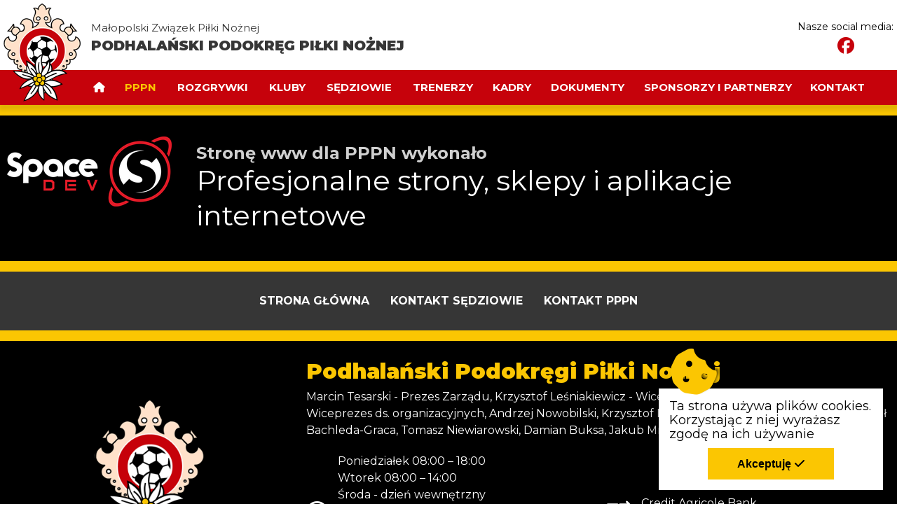

--- FILE ---
content_type: text/html; charset=UTF-8
request_url: https://pppn.nowytarg.pl/rady
body_size: 3156
content:
<!DOCTYPE html>
<html lang="pl">
<head>
<meta charset="utf-8">
<link rel="dns-prefetch" href="https://use.fontawesome.com">
<link rel="dns-prefetch" href="https://ajax.googleapis.com">
<link rel="dns-prefetch" href="https://www.google.com">
<link rel="dns-prefetch" href="https://fonts.googleapis.com">
<link rel="dns-prefetch" href="https://maps.googleapis.com">
<link rel="dns-prefetch" href="https://www.gstatic.com">
<link rel="dns-prefetch" href="https://maps.gstatic.com">
<link rel="dns-prefetch" href="https://fonts.gstatic.com">
<link rel="dns-prefetch" href="https://www.youtube.com">
<link rel="preconnect" href="https://fonts.googleapis.com">
<link rel="preconnect" href="https://fonts.gstatic.com" crossorigin><title>Rady | PPPN Nowy Targ</title>
<meta property="og:site_name" content="https://pppn.nowytarg.pl">
<meta property="og:title" content="Rady">
<meta property="og:type" content="article">
<meta property="og:url" content="https://pppn.nowytarg.pl/rady">
<meta name="twitter:card" content="summary">
<meta name="twitter:title" content="Rady">
<meta name="twitter:url" content="https://pppn.nowytarg.pl/rady">
<meta name="autor" content="spacedev.pl">
<meta name="viewport" content="width=device-width, initial-scale=1.0">
<link rel="icon" href="/web/img/fav-pppn.png" sizes="256x256">
<link rel="apple-touch-icon-precomposed" href="/web/img/fav-pppn.png">
<meta name="msapplication-TileImage" content="/web/img/fav-pppn.png"><script src="https://ajax.googleapis.com/ajax/libs/jquery/3.7.0/jquery.min.js"></script>
<link href="https://fonts.googleapis.com/css2?family=Montserrat:wght@400;700;900&display=swap" rel="stylesheet">
<script src="https://kit.fontawesome.com/eb0f1a7908.js" crossorigin="anonymous"></script>
<link href="/web/css/web.css?id=8a725e22830b9880b8c1" rel="stylesheet">
<style>
@media screen and (max-width: 460px) {
body>footer .email a>span {
font-size: 16px;
}
}
</style>

<!--[if lt IE 9]>
<script type="text/javascript" src="https://cdnjs.cloudflare.com/ajax/libs/html5shiv/3.7.3/html5shiv.js"></script>
<![endif]-->
</head>
<body>

<nav class="nav-quick">
	<ul>
		<li><a href="#nav">Przejdź do Nawigacji Głównej</a></li>
		<li><a href="#content">Przejdź do sekcji Treść</a></li>
		<li><a href="#bottom">Przejdź do sekcji Stopka</a></li>
	</ul>
</nav><div id="cookies-info">
	<div class="cookies-content">Ta strona używa plików cookies. Korzystając z niej wyrażasz zgodę na ich używanie<button aria-label="Akceptuję politykę dotycząca wykorzystania plików cookies. Zamknij pop-up.">Akceptuję</button>
	</div>
</div>
<span id="top"></span>
<header class="main">
	<div>
		<div class="logo">
			<a href="/"><img src="/web/img/pppn.png" alt="Podhalański Podokręg Piłki Nożnej"></a>
			<span><br>Małopolski Związek Piłki Nożnej<br><b><span>PODHALAŃSKI PODOKRĘG PIŁKI NOŻNEJ</span></b></span>
		</div>
		<div class="info">
			<div class="info-sm" aria-hidden="true">
								<span>Nasze social media:</span>
				<ul class="sm">
		<li><a href="https://www.facebook.com/pppnnowytarg/" target="_blank" rel="nofollow" class="fab fa-facebook"></a></li>
										</ul>							</div>
		</div>
		<div class="btn-nav"><button aria-controls="nav" aria-expanded="true" aria-label="Menu główne strony. Pokaż nawigację."></button></div>
	</div>
	<nav class="main" tabindex="-1" id="nav">
	<div class="nav">
		<ul>
					<li class="">
				<a href="/" aria-label="Home">
										<i class="home"><span>Home</span></i>
									</a>
							</li>
					<li class="">
				<a href="#" class="active" data-padding="true" aria-label="PPPN">
										PPPN
									</a>
									<button aria-controls="nav-2" aria-expanded="false" aria-label="Rozwiń pod menu PPPN"></button>
										<ul id="nav-2">
												<li><a href="/historia">Historia</a></li>
												<li><a href="/zarzad">Zarząd</a></li>
												<li><a href="/wydzialy">Wydziały</a></li>
												<li><a href="/komisje">Komisje</a></li>
												<li><a href="/rady" class="active">Rady</a></li>
												<li><a href="/regulamin">Regulamin</a></li>
												<li><a href="/ochrona-dzieci">Ochrona Dzieci</a></li>
											</ul>
												</li>
					<li class="">
				<a href="/rozgrywki-seniorskie" data-padding="true" aria-label="Rozgrywki">
										Rozgrywki
									</a>
									<button aria-controls="nav-10" aria-expanded="false" aria-label="Rozwiń pod menu Rozgrywki"></button>
										<ul id="nav-10">
												<li><a href="/rozgrywki-seniorskie">2025/2026 seniorskie</a></li>
												<li><a href="/rozgrywki-mlodziezowe">2025/2026 młodzieżowe</a></li>
												<li><a href="/rozgrywki-dzieciece">2025/2026 dziecięce</a></li>
												<li><a href="/puchar-polski-1">2025/2026 Puchar Polski</a></li>
												<li><a href="/20242025-rozgrywki-kobiece">2024/2025 kobiece</a></li>
												<li><a href="/rozgrywki-amatorskie">2024/2025 rozgrywki amatorskie</a></li>
											</ul>
												</li>
					<li class="">
				<a href="/kluby" data-padding="true" aria-label="Kluby">
										Kluby
									</a>
									<button aria-controls="nav-14" aria-expanded="false" aria-label="Rozwiń pod menu Kluby"></button>
										<ul id="nav-14">
												<li><a href="/httpswwwlaczynaspilkaplmzawodnikhome">aplikacja mZawodnik</a></li>
												<li><a href="/aplikacja-kluby24">aplikacja kluby24</a></li>
												<li><a href="https://www.laczynaspilka.pl/aktualnosci/zawodnicy-pozno-dojrzewajacy/zawodnicy-pozno-dojrzewajacy-zagraja-w-rozgrywkach">Zawodnicy późno dojrzewający</a></li>
												<li><a href="https://www.laczynaspilka.pl/laczynastrening/kalkulatorphv/kalkulator">Kalkulator PHV</a></li>
												<li><a href="/licencje">Licencje</a></li>
												<li><a href="/instrukcja-systemu-extranet">Instrukcja systemu Extranet</a></li>
											</ul>
												</li>
					<li class="nav-super">
				<a href="#" data-padding="true" aria-label="Sędziowie">
										Sędziowie
									</a>
									<button aria-controls="nav-15" aria-expanded="false" aria-label="Rozwiń pod menu Sędziowie"></button>
										<span>
										<ul id="nav-15">
												<li><a href="/zarzad-sedziowie">Zarząd</a></li>
												<li><a href="/kontakt-sedziowie">Kontakt</a></li>
												<li><a href="/obsada">Obsada</a></li>
												<li><a href="/listy-sedziow">Lista sędziów</a></li>
												<li><a href="/listy-obserwatorow">Listy obserwatorów</a></li>
												<li><a href="/szkolenie-przepisy-gry">Szkolenie, przepisy gry</a></li>
												<li><a href="/do-pobrania-sedziowie">Do pobrania</a></li>
												<li><a href="/komunikaty-sedziowie">Komunikaty</a></li>
												<li><a href="/regulaminy-sedziowie">Regulaminy</a></li>
												<li><a href="/kursy-sedziowskie">Kursy sędziowskie</a></li>
												<li><a href="/linki-sedziowie">Linki</a></li>
												<li><a href="/licencje-sedziowskie">Licencje sędziowskie</a></li>
											</ul>
										</span>
												</li>
					<li class="">
				<a href="/trenerzy" data-padding="true" aria-label="Trenerzy">
										Trenerzy
									</a>
									<button aria-controls="nav-50" aria-expanded="false" aria-label="Rozwiń pod menu Trenerzy"></button>
										<ul id="nav-50">
												<li><a href="/wydzial-szkolenia-mzpn">Wydział Szkolenia MZPN</a></li>
												<li><a href="/kursy-trenerskie">Kursy trenerskie</a></li>
											</ul>
												</li>
					<li class="">
				<a href="/kadry" aria-label="Kadry">
										Kadry
									</a>
							</li>
					<li class="">
				<a href="#" data-padding="true" aria-label="Dokumenty">
										Dokumenty
									</a>
									<button aria-controls="nav-28" aria-expanded="false" aria-label="Rozwiń pod menu Dokumenty"></button>
										<ul id="nav-28">
												<li><a href="/komunikaty-wydzialu-dyscypliny">Komunikaty Wydziału Dyscypliny</a></li>
												<li><a href="/komunikaty-wydzialu-gier">Komunikaty Wydziału Gier</a></li>
												<li><a href="/regulaminy">Regulaminy</a></li>
												<li><a href="/uchwaly">Uchwały</a></li>
												<li><a href="/transfery">Transfery</a></li>
												<li><a href="/dokumenty-do-pobrania">Dokumenty do pobrania</a></li>
											</ul>
												</li>
					<li class="">
				<a href="/sponsorzy-i-partnerzy" aria-label="Sponsorzy i partnerzy">
										Sponsorzy i partnerzy
									</a>
							</li>
					<li class="">
				<a href="/kontakt" aria-label="Kontakt">
										Kontakt
									</a>
							</li>
						</ul>
	</div>
</nav>
</header>
<article class="content-bg">
	<div class="first-border"></div>






</article>
<div id="spacedev">
    <div>
        <a href="https://spacedev.pl" target="_blank" class="logo"><img src="/web/img/spacedev-white.png" alt="SpaceDEV - Tworzymy profesjonalne strony, sklepy i aplikacje internetowe."></a>
        <span>Stronę www dla PPPN wykonało</span>
        <h3><a href="https://spacedev.pl" target="_blank">Profesjonalne strony, sklepy i aplikacje internetowe</a></h3>
    </div>
</div><footer id="bottom">
	<div class="f-nav">
		<nav>
	<ul>
			<li>
			<a href="/">Strona główna</a>
		</li>
			<li>
			<a href="/kontakt-sedziowie">Kontakt sędziowie</a>
		</li>
			<li>
			<a href="/kontakt">Kontakt PPPN</a>
		</li>
		</ul>
</nav>
	</div>
	<div class="footer">
		<div class="f-content">
			<div class="f-logo">
				<a href="/">
					<img src="/web/img/pppn-big.png" loading="lazy" alt="Podhalański Podokręg Piłki Nożnej">
				</a>
			</div>
			<div class="f-txt">
				<h6>Podhalański Podokręgi Piłki Nożnej</h6>
				<p>Marcin Tesarski - Prezes Zarządu, Krzysztof Leśniakiewicz - Wiceprezes ds. szkolenia, Bogusław Górnik - Wiceprezes ds. organizacyjnych, Andrzej Nowobilski, Krzysztof Ligęza, Jan Chlipała, Danuta Al-Ani, Paweł Bachleda-Graca, Tomasz Niewiarowski, Damian Buksa, Jakub Mroszczak - członkowie Zarządu.</p>
				<div>
					<div class="czynne"><p>Poniedziałek 08:00 – 18:00<br />
Wtorek 08:00 – 14:00<br />
Środa - dzień wewnętrzny<br />
Czwartek 12:00 – 18:00<br />
Prezes PPPN przyjmuje w Czwartki:<br />
15:00-18:00<br />
Piątek 08:00 – 14:00</p></div>
					<div class="platnosc"><p>Credit Agricole Bank<br />
nr. 64 1940 1076 3194 2748 0000 0000</p></div>
				</div>
			</div>
		</div>
		<div class="f-contact">
			<div class="phone">
				<a href="tel:+48182641177" aria-label="Zadzwoń do nas +48 18 264 11 77">
					<span><span class="txt-action">Zadzwoń do nas</span>+48 18 264 11 77</span>
				</a>
			</div>
			<div class="email">
				<a href="mailto:kontakt@pppn.nowytarg.pl" aria-label="Napisz do nas kontakt@pppn.nowytarg.pl">
					<span><span class="txt-action">Napisz do nas</span>kontakt@pppn.nowytarg.pl</span>
				</a>
			</div>
			<div class="f-sm">
								<span>Nasze social media:</span>
				<ul class="sm">
		<li><a href="https://www.facebook.com/pppnnowytarg/" target="_blank" rel="nofollow" class="fab fa-facebook"></a></li>
										</ul>							</div>
		</div>
	</div>
	<div class="made">
		<div>© Copyright 2024-2026 - Podhalański Podokręg Piłki Nożnej / <a href="https://spacedev.pl" aria-label="Strona internetowa wykonana przez SpaceDEV.pl">Realizacja <img src="/web/img/spacedev.png" alt="Strony internetowe Nowy Targ - Podhale"></a></div>
	</div>
</footer>

<a class="arrow-bottom" href="#top" aria-hidden="true"></a>

<div id="preloader" aria-hidden="true"><div><span></span>Trwa ładowanie strony...</div></div>


<script>
var CookiesText = 'Ta strona używa plików cookies. Korzystając z niej wyrażasz zgodę na ich używanie';
var CookiesButton = 'Akceptuję';
</script>
<script src="/web/js/web.js?id=eb97fc825cad5bdca6c0"></script>
<script>

</script>
<script>iFrameResize({log:false}, '.iframeResize')</script>


</body>
</html>

--- FILE ---
content_type: text/css
request_url: https://pppn.nowytarg.pl/web/css/web.css?id=8a725e22830b9880b8c1
body_size: 19086
content:
a,abbr,acronym,address,applet,article,aside,audio,b,big,blockquote,body,canvas,caption,center,cite,code,dd,del,details,dfn,div,dl,dt,em,embed,fieldset,figcaption,figure,footer,form,h1,h2,h3,h4,h5,h6,header,hgroup,html,i,iframe,img,ins,kbd,label,legend,li,mark,menu,nav,object,ol,output,p,pre,q,ruby,s,samp,section,small,span,strike,strong,sub,summary,sup,table,tbody,td,tfoot,th,thead,time,tr,tt,u,ul,var,video{margin:0;padding:0;border:0;font-size:100%;font:inherit;vertical-align:baseline}article,aside,details,figcaption,figure,footer,header,hgroup,menu,nav,section{display:block}body{line-height:1}ol,ul{list-style:none}blockquote,q{quotes:none}blockquote:after,blockquote:before,q:after,q:before{content:"";content:none}table{border-collapse:collapse;border-spacing:0}a{margin:0;padding:0;font-size:100%;vertical-align:baseline;background:transparent}ins{text-decoration:none}ins,mark{background-color:#ff9;color:#000}mark{font-style:italic;font-weight:700}del{text-decoration:line-through}abbr[title],dfn[title]{border-bottom:1px dotted;cursor:help}th{text-align:left}body{font-size:.625em;font-family:Montserrat,Arial,sans-serif;color:#000;font-weight:400;font-optical-sizing:auto}body.open{overflow:hidden}b,strong{font-weight:700}em,i{font-style:italic}sup{vertical-align:super}sub,sup{font-size:smaller}sub{vertical-align:sub}@keyframes myZoom{0%{transform:scale(1)}50%{transform:scale(.8)}to{transform:scale(1)}}#preloader{position:fixed;top:0;left:0;right:0;bottom:0;background-color:#fff;z-index:999999}#preloader>div{display:inline-block;overflow:hidden;position:absolute;min-width:300px;left:50%;top:45%;font-size:14px;text-align:center;transform:translate(-50%,-50%);color:#363636;text-transform:uppercase;font-weight:900}#preloader span{display:block;position:relative;width:200px;height:180px;margin:auto auto 10px}#preloader span:before{content:"";position:absolute;top:0;left:0;width:100%;height:100%;background:url("[data-uri]") no-repeat 50%;background-size:auto 100%;animation:myZoom 2s ease-in-out infinite}header.main{position:absolute;top:0;width:100%;transition:all .3s ease-in-out;z-index:9;display:flex;justify-content:center;flex-wrap:wrap;background-color:#fff;box-shadow:0 6px 6px 2px rgba(0,0,0,.1)}@media screen and (max-width:1200px){header.main{position:fixed;align-items:center}}header.main:before{content:"";top:0;left:0;width:100%;height:100px;position:absolute;background:#fff;z-index:-1;opacity:.7}@media screen and (max-width:1200px){header.main:before{height:70px}}header.main>div{width:1440px;box-sizing:border-box;display:flex;justify-content:space-between}@media screen and (max-width:1460px){header.main>div{width:100%;padding:0 5px}}header.main .logo{display:flex;padding:5px 0;margin-right:auto}header.main .logo a{display:block;height:90px;width:110px;padding-right:10px;padding-left:0;position:relative}@media screen and (max-width:1200px){header.main .logo a{width:80px;height:60px;flex-shrink:0;padding-right:5px}}header.main .logo a:hover img{transform:scale(1.05)}header.main .logo img{height:100%;transition:all .3s ease-in-out;transform:scale(1);height:140px;position:absolute}@media screen and (max-width:1200px){header.main .logo img{height:100px}}header.main .logo>span{padding:5px;font-size:15px;line-height:20px;color:#363636}@media screen and (max-width:1200px){header.main .logo>span{font-size:13px;line-height:15px;padding:0}}@media screen and (max-width:720px){header.main .logo>span{font-size:12px}}header.main .logo>span b{font-family:Montserrat,Arial,sans-serif;text-transform:uppercase;font-size:20px;line-height:30px;font-weight:900;color:#363636}@media screen and (max-width:1200px){header.main .logo>span b{font-size:20px}}@media screen and (max-width:720px){header.main .logo>span b{font-size:18px;font-weight:700}}@media screen and (max-width:580px){header.main .logo>span b{font-weight:900}header.main .logo>span b>span{display:none}}header.main .logo>span b:after{content:"PPPN Nowy Targ";display:none}@media screen and (max-width:580px){header.main .logo>span b:after{display:block}}header.main .info{display:flex;align-items:center;justify-content:flex-end}@media screen and (max-width:800px){header.main .info{display:none;flex-direction:column}}header.main .info-sm{font-size:14px;line-height:30px;color:#000}@media screen and (max-width:1200px){header.main .info-sm{padding-right:20px}}header.main .info-sm span{display:block;text-align:center;white-space:nowrap}@media screen and (max-width:990px){header.main .info-sm span{display:none}}header.main .sm a{font-size:24px;color:#c6020b}header.main .sm a:hover{color:#363636}header.main .btn-nav{display:none}@media screen and (max-width:1200px){header.main .btn-nav{display:flex;align-items:center;height:70px}}header.main .btn-nav button{box-sizing:border-box;font-family:Montserrat,Arial;cursor:pointer;transition:all .3s ease-in-out;color:#fff;width:60px;height:60px;line-height:60px;text-align:center;background-color:#c6020b;border:0}header.main .btn-nav button:before{content:"\F0C9";font-family:FontAwesome;font-size:30px}header.main .btn-nav .open,header.main .btn-nav button:hover{background-color:#363636;color:#fff}header.main .btn-nav .open:before{content:"\F00D"}header.main.fixed{position:fixed}header.main.fixed .info,header.main.fixed .logo,header.main.fixed:before{display:none}.first-border{height:150px;position:relative;z-index:2;background-color:#fff}@media screen and (max-width:1200px){.first-border{height:71px}}.nav-quick{top:-1000px;z-index:1000}.nav-quick,.nav-quick li{position:absolute;width:100%}.nav-quick li:focus,.nav-quick li:focus-within{top:1000px}.nav-quick a{display:block;position:absolute;top:-1000px;width:100%;background-color:#c6020b;color:#fff;max-width:320px;margin:auto;line-height:24px;padding:12px 5px;box-sizing:border-box;text-align:center;font-size:16px;font-weight:700;transition:all .3s ease-in-out;text-decoration:none}.nav-quick a:focus,.nav-quick a:focus-within{position:static;top:auto}#cookies-info{background-color:#fff;height:auto;line-height:20px;padding:15px;box-shadow:-3px -3px 20px 0 rgba(0,0,0,.5);box-sizing:border-box;z-index:99;position:fixed;bottom:20px;right:20px;width:320px}@media screen and (max-width:700px){#cookies-info{box-shadow:0 -5px 10px 0 rgba(0,0,0,.1);line-height:27px;padding:7px 5px;width:100%;right:0;bottom:0}}#cookies-info:before{font-family:FontAwesome;content:"\F564";position:absolute;font-size:70px;font-weight:900;top:-34px;color:#fbc602;text-shadow:3px -3px 3px rgba(0,0,0,.5);text-align:right}@media screen and (max-width:700px){#cookies-info:before{display:none}}#cookies-info>div{font-size:18px;color:#000}@media screen and (max-width:700px){#cookies-info>div{text-align:center}}#cookies-info a{color:#c6020b;text-decoration:underline;transition:all .3s ease-in-out}#cookies-info a:hover{color:#363636}#cookies-info button{box-sizing:border-box;min-width:180px;padding:10px 30px;background-color:#fbc602;font-size:16px;line-height:24px;font-weight:700;color:#000;text-align:center;transition:all .3s ease-in-out;cursor:pointer;display:block;margin:10px auto 0;border:0}#cookies-info button:after{font-family:FontAwesome;content:"\F00C";font-weight:900;padding-left:5px}#cookies-info button:focus,#cookies-info button:hover{background-color:#363636;color:#fff}nav.main{box-sizing:border-box;width:100%;padding:0 10px;background-color:#c6020b}@media screen and (max-width:1200px){nav.main{display:none;position:fixed;height:calc(100vh - 70px);z-index:-1;overflow-y:auto;left:0;top:70px;padding:0}}nav.main .nav{width:1440px;box-sizing:border-box;margin:0 auto}@media screen and (max-width:1460px){nav.main .nav{width:100%}}nav.main .nav>ul{display:flex;width:100%;padding-left:110px;box-sizing:border-box}@media screen and (max-width:1200px){nav.main .nav>ul{flex-direction:column;justify-content:flex-start;padding-left:0;padding-top:20px}}nav.main .nav>ul>.wyroznij{padding:5px 0!important}@media screen and (max-width:1200px){nav.main .nav>ul>.wyroznij{padding:0!important}}nav.main .nav>ul>.wyroznij>a{font-size:14px;font-weight:700;line-height:20px;padding:10px 30px!important;color:#000;background-color:#fbc602}@media screen and (max-width:1200px){nav.main .nav>ul>.wyroznij>a{padding:20px 10px!important}}nav.main .nav>ul>.wyroznij>.active,nav.main .nav>ul>.wyroznij>a:hover{background-color:#363636;color:#fff}nav.main .nav>ul .koszyk:before{content:"\F07A";font-family:FontAwesome;padding-right:5px}nav.main .nav>ul .home{font-style:normal}nav.main .nav>ul .home:before{content:"\F015";font-family:FontAwesome}@media screen and (max-width:1200px){nav.main .nav>ul .home:before{content:""}}nav.main .nav>ul .home>span{display:none}@media screen and (max-width:1200px){nav.main .nav>ul .home>span{display:inline}}nav.main .nav>ul>li{box-sizing:border-box;position:relative;padding:0 5px;height:50px}@media screen and (max-width:1200px){nav.main .nav>ul>li{height:auto;padding:0;border-bottom:1px solid #c7c7c7}}nav.main .nav>ul>li>a{color:#fff;text-decoration:none;display:block;font-size:15px;font-weight:700;line-height:24px;padding:13px 8px;transition:all .3s ease-in-out;box-sizing:border-box;text-transform:uppercase}@media screen and (max-width:1200px){nav.main .nav>ul>li>a{padding:20px 10px;line-height:20px;text-align:center;font-size:16px}}nav.main .nav>ul>li>a:hover{color:#fbc602}nav.main .nav>ul>li>a[data-padding=true]{padding:13px 10px}@media screen and (max-width:1200px){nav.main .nav>ul>li>a[data-padding=true]{padding:20px 10px}}nav.main .nav>ul>li>.active{color:#fbc602}nav.main .nav>ul>li:hover ul{display:flex}@media screen and (max-width:1200px){nav.main .nav>ul>li:hover ul{display:none}}nav.main .nav>ul>li button{display:none;background-color:transparent;border:0;padding:0;margin:0;position:absolute;top:0;right:0;height:auto;line-height:60px;text-align:center;transition:all .3s ease-in-out;cursor:pointer;color:#fff;font-weight:700;font-family:FontAwesome;width:40px;font-size:22px}@media screen and (max-width:1200px){nav.main .nav>ul>li button{display:block}}nav.main .nav>ul>li button:after{content:"\F063"}nav.main .nav>ul>li button:hover{color:#fbc602}nav.main .nav>ul>li button.zwin:after{content:"\F062"}nav.main .nav>ul ul{display:none;position:absolute;left:50%;top:100%;width:320px;margin-left:-160px;background-color:#fff;box-sizing:border-box;box-shadow:0 6px 6px 2px rgba(0,0,0,.1);padding:10px;flex-direction:column}@media screen and (max-width:1200px){nav.main .nav>ul ul{width:100%;position:relative;padding:0;margin-left:0;left:0;box-shadow:none}}nav.main .nav>ul ul>.wyroznij>a{background-color:#fbc602;color:#363636}nav.main .nav>ul ul>.wyroznij .active,nav.main .nav>ul ul>.wyroznij>a:hover{background-color:#363636;color:#fff}nav.main .nav>ul ul li{border-top:1px solid #c7c7c7}nav.main .nav>ul ul li:first-child{border-top:0}nav.main .nav>ul ul li a{display:block;padding:10px 0;line-height:20px;text-decoration:none;color:#363636;font-size:14px;transition:all .3s ease-in-out;text-align:center;font-weight:700}@media screen and (max-width:1200px){nav.main .nav>ul ul li a{padding:15px 10px}}nav.main .nav>ul ul li a:hover{color:#c6020b;background-color:#ededed}nav.main .nav>ul ul li .active{color:#c6020b}nav.main .nav>ul li.nav-super{position:static}@media screen and (max-width:1200px){nav.main .nav>ul li.nav-super{position:relative}}nav.main .nav>ul li.nav-super>span{width:100%;display:flex;justify-content:center;position:absolute;top:100%;left:0}@media screen and (max-width:1200px){nav.main .nav>ul li.nav-super>span{position:static;display:none}}nav.main .nav>ul li.nav-super ul{position:static;flex-direction:row;flex-wrap:wrap;width:1440px;margin-left:0;padding:10px}@media screen and (max-width:1460px){nav.main .nav>ul li.nav-super ul{width:100%}}@media screen and (max-width:1200px){nav.main .nav>ul li.nav-super ul{flex-direction:column;display:flex;padding:0}}nav.main .nav>ul li.nav-super ul>li{width:25%;border:0;border-right:1px solid #c7c7c7;border-bottom:1px solid #c7c7c7;box-sizing:border-box;display:flex;align-items:center}nav.main .nav>ul li.nav-super ul>li:nth-child(4n){border-right:none}@media screen and (max-width:1200px){nav.main .nav>ul li.nav-super ul>li{width:100%;border-right:0}}nav.main .nav>ul li.nav-super ul>li a{width:100%;text-align:left;padding:10px}@media screen and (max-width:1200px){nav.main .nav>ul li.nav-super ul>li a{padding:15px 10px;text-align:center}}@media screen and (max-width:1200px){nav.main .nav>ul .ul-open{display:flex!important}}nav.main.open{display:block}.arrow-top,nav.main.open .info{display:flex}.arrow-top{width:100%;position:relative;justify-content:center;padding-bottom:15px;margin-top:-70px;z-index:3}@media screen and (max-height:460px){.arrow-top{display:none}}.arrow-top a{display:block;height:55px;width:26px;position:relative;animation:myZoom 1.2s ease-in-out infinite}.arrow-top a:before{position:absolute;content:"\F103";top:0;left:0;width:100%;height:100%;font-family:FontAwesome;transition:all .3s ease-in-out;color:#fff;font-size:40px}.arrow-top a:hover:before{color:#fbc602}.arrow-bottom{display:block;width:50px;line-height:50px;height:50px;text-align:center;position:fixed;right:20px;bottom:-100px;z-index:7;color:#fff;cursor:pointer;transition:all .3s ease-in-out;text-decoration:none;background-color:#363636;box-sizing:border-box;box-shadow:0 0 15px rgba(0,0,0,.5)}.arrow-bottom:before{content:"\F102";font-size:20px;font-family:FontAwesome;display:block}.arrow-bottom:hover{background-color:#fbc602;color:#c6020b}.ab-fixed{bottom:20px}.sm{display:flex;width:100%;justify-content:center}.sm li{padding:0 10px}.sm a{display:block;transition:all .3s ease-in-out}.sm a,.sm a:hover{text-decoration:none}.content-bg{box-sizing:border-box}.content-bg,div.box{position:relative;width:100%}div.box>div{width:1440px;margin:0 auto;box-sizing:border-box;position:relative;z-index:1}@media screen and (max-width:1460px){div.box>div{width:100%}}div.w100>div{width:100%}div.bc-2-3{background-color:#fff8f4}div.bc-4-5{background-color:#c6020b}div.bc-6-7{background-color:#363636}@media screen and (max-width:1460px){div.p-off-mobile>div{padding-right:0;padding-left:0}}div.mt-0{padding-top:0}div.mt--0{margin-top:0}div.mb-0{padding-bottom:0}div.pt-0{padding-top:0}div.pr-0{padding-right:0}@media screen and (max-width:1460px){div.pr-0{padding-right:6px}}div.pb-0{padding-bottom:0}div.pl-0{padding-left:0}@media screen and (max-width:1460px){div.pl-0{padding-left:6px}}div.mt-10{padding-top:10px}div.mt--10{margin-top:-10px}div.mb-10{padding-bottom:10px}div.pt-10{padding-top:10px}div.pr-10{padding-right:10px}@media screen and (max-width:1460px){div.pr-10{padding-right:6px}}div.pb-10{padding-bottom:10px}div.pl-10{padding-left:10px}@media screen and (max-width:1460px){div.pl-10{padding-left:6px}}div.mt-20{padding-top:20px}div.mt--20{margin-top:-20px}div.mb-20{padding-bottom:20px}div.pt-20{padding-top:20px}div.pr-20{padding-right:20px}@media screen and (max-width:1460px){div.pr-20{padding-right:6px}}div.pb-20{padding-bottom:20px}div.pl-20{padding-left:20px}@media screen and (max-width:1460px){div.pl-20{padding-left:6px}}div.mt-30{padding-top:30px}div.mt--30{margin-top:-30px}div.mb-30{padding-bottom:30px}div.pt-30{padding-top:30px}div.pr-30{padding-right:30px}@media screen and (max-width:1460px){div.pr-30{padding-right:6px}}div.pb-30{padding-bottom:30px}div.pl-30{padding-left:30px}@media screen and (max-width:1460px){div.pl-30{padding-left:6px}}div.mt-40{padding-top:40px}div.mt--40{margin-top:-40px}div.mb-40{padding-bottom:40px}div.pt-40{padding-top:40px}div.pr-40{padding-right:40px}@media screen and (max-width:1460px){div.pr-40{padding-right:6px}}div.pb-40{padding-bottom:40px}div.pl-40{padding-left:40px}@media screen and (max-width:1460px){div.pl-40{padding-left:6px}}div.mt-50{padding-top:50px}div.mt--50{margin-top:-50px}div.mb-50{padding-bottom:50px}div.pt-50{padding-top:50px}div.pr-50{padding-right:50px}@media screen and (max-width:1460px){div.pr-50{padding-right:6px}}div.pb-50{padding-bottom:50px}div.pl-50{padding-left:50px}@media screen and (max-width:1460px){div.pl-50{padding-left:6px}}div.mt-60{padding-top:60px}div.mt--60{margin-top:-60px}div.mb-60{padding-bottom:60px}div.pt-60{padding-top:60px}div.pr-60{padding-right:60px}@media screen and (max-width:1460px){div.pr-60{padding-right:6px}}div.pb-60{padding-bottom:60px}div.pl-60{padding-left:60px}@media screen and (max-width:1460px){div.pl-60{padding-left:6px}}div.mt-70{padding-top:70px}div.mt--70{margin-top:-70px}div.mb-70{padding-bottom:70px}div.pt-70{padding-top:70px}div.pr-70{padding-right:70px}@media screen and (max-width:1460px){div.pr-70{padding-right:6px}}div.pb-70{padding-bottom:70px}div.pl-70{padding-left:70px}@media screen and (max-width:1460px){div.pl-70{padding-left:6px}}div.mt-80{padding-top:80px}div.mt--80{margin-top:-80px}div.mb-80{padding-bottom:80px}div.pt-80{padding-top:80px}div.pr-80{padding-right:80px}@media screen and (max-width:1460px){div.pr-80{padding-right:6px}}div.pb-80{padding-bottom:80px}div.pl-80{padding-left:80px}@media screen and (max-width:1460px){div.pl-80{padding-left:6px}}div.mt-90{padding-top:90px}div.mt--90{margin-top:-90px}div.mb-90{padding-bottom:90px}div.pt-90{padding-top:90px}div.pr-90{padding-right:90px}@media screen and (max-width:1460px){div.pr-90{padding-right:6px}}div.pb-90{padding-bottom:90px}div.pl-90{padding-left:90px}@media screen and (max-width:1460px){div.pl-90{padding-left:6px}}div.mt-100{padding-top:100px}div.mt--100{margin-top:-100px}div.mb-100{padding-bottom:100px}div.pt-100{padding-top:100px}div.pr-100{padding-right:100px}@media screen and (max-width:1460px){div.pr-100{padding-right:6px}}div.pb-100{padding-bottom:100px}div.pl-100{padding-left:100px}@media screen and (max-width:1460px){div.pl-100{padding-left:6px}}div.mt-110{padding-top:110px}div.mt--110{margin-top:-110px}div.mb-110{padding-bottom:110px}div.pt-110{padding-top:110px}div.pr-110{padding-right:110px}@media screen and (max-width:1460px){div.pr-110{padding-right:6px}}div.pb-110{padding-bottom:110px}div.pl-110{padding-left:110px}@media screen and (max-width:1460px){div.pl-110{padding-left:6px}}div.mt-120{padding-top:120px}div.mt--120{margin-top:-120px}div.mb-120{padding-bottom:120px}div.pt-120{padding-top:120px}div.pr-120{padding-right:120px}@media screen and (max-width:1460px){div.pr-120{padding-right:6px}}div.pb-120{padding-bottom:120px}div.pl-120{padding-left:120px}@media screen and (max-width:1460px){div.pl-120{padding-left:6px}}div.mt-130{padding-top:130px}div.mt--130{margin-top:-130px}div.mb-130{padding-bottom:130px}div.pt-130{padding-top:130px}div.pr-130{padding-right:130px}@media screen and (max-width:1460px){div.pr-130{padding-right:6px}}div.pb-130{padding-bottom:130px}div.pl-130{padding-left:130px}@media screen and (max-width:1460px){div.pl-130{padding-left:6px}}div.mt-140{padding-top:140px}div.mt--140{margin-top:-140px}div.mb-140{padding-bottom:140px}div.pt-140{padding-top:140px}div.pr-140{padding-right:140px}@media screen and (max-width:1460px){div.pr-140{padding-right:6px}}div.pb-140{padding-bottom:140px}div.pl-140{padding-left:140px}@media screen and (max-width:1460px){div.pl-140{padding-left:6px}}div.mt-150{padding-top:150px}div.mt--150{margin-top:-150px}div.mb-150{padding-bottom:150px}div.pt-150{padding-top:150px}div.pr-150{padding-right:150px}@media screen and (max-width:1460px){div.pr-150{padding-right:6px}}div.pb-150{padding-bottom:150px}div.pl-150{padding-left:150px}@media screen and (max-width:1460px){div.pl-150{padding-left:6px}}div.mt-160{padding-top:160px}div.mt--160{margin-top:-160px}div.mb-160{padding-bottom:160px}div.pt-160{padding-top:160px}div.pr-160{padding-right:160px}@media screen and (max-width:1460px){div.pr-160{padding-right:6px}}div.pb-160{padding-bottom:160px}div.pl-160{padding-left:160px}@media screen and (max-width:1460px){div.pl-160{padding-left:6px}}div.mt-170{padding-top:170px}div.mt--170{margin-top:-170px}div.mb-170{padding-bottom:170px}div.pt-170{padding-top:170px}div.pr-170{padding-right:170px}@media screen and (max-width:1460px){div.pr-170{padding-right:6px}}div.pb-170{padding-bottom:170px}div.pl-170{padding-left:170px}@media screen and (max-width:1460px){div.pl-170{padding-left:6px}}div.mt-180{padding-top:180px}div.mt--180{margin-top:-180px}div.mb-180{padding-bottom:180px}div.pt-180{padding-top:180px}div.pr-180{padding-right:180px}@media screen and (max-width:1460px){div.pr-180{padding-right:6px}}div.pb-180{padding-bottom:180px}div.pl-180{padding-left:180px}@media screen and (max-width:1460px){div.pl-180{padding-left:6px}}div.mt-190{padding-top:190px}div.mt--190{margin-top:-190px}div.mb-190{padding-bottom:190px}div.pt-190{padding-top:190px}div.pr-190{padding-right:190px}@media screen and (max-width:1460px){div.pr-190{padding-right:6px}}div.pb-190{padding-bottom:190px}div.pl-190{padding-left:190px}@media screen and (max-width:1460px){div.pl-190{padding-left:6px}}div.mt-200{padding-top:200px}div.mt--200{margin-top:-200px}div.mb-200{padding-bottom:200px}div.pt-200{padding-top:200px}div.pr-200{padding-right:200px}@media screen and (max-width:1460px){div.pr-200{padding-right:6px}}div.pb-200{padding-bottom:200px}div.pl-200{padding-left:200px}@media screen and (max-width:1460px){div.pl-200{padding-left:6px}}.row2,.row2-left,.row2-right,.row3,.row4{display:grid;-moz-column-gap:20px;column-gap:20px}.row2{grid-template-columns:repeat(2,1fr)}@media screen and (max-width:900px){.row2{grid-template-columns:repeat(1,1fr);row-gap:20px}}.row3{grid-template-columns:repeat(3,1fr)}@media screen and (max-width:900px){.row3{grid-template-columns:repeat(1,1fr);row-gap:20px}}.row2-left{grid-template-columns:2fr 3fr}@media screen and (max-width:900px){.row2-left{grid-template-columns:repeat(1,1fr);row-gap:20px}}.row2-right{grid-template-columns:3fr 2fr}@media screen and (max-width:900px){.row2-right{grid-template-columns:repeat(1,1fr);row-gap:20px}}.row4{grid-template-columns:repeat(4,1fr)}@media screen and (max-width:1200px){.row4{grid-template-columns:repeat(2,1fr);row-gap:20px}}@media screen and (max-width:900px){.row4{grid-template-columns:repeat(1,1fr)}}.row2 .mt-150,.row2-left .mt-150,.row2-right .mt-150,.row3 .mt-150,.row4 .mt-150{margin-top:-150px}@media screen and (max-width:900px){.row2 .mt-150,.row2-left .mt-150,.row2-right .mt-150,.row3 .mt-150,.row4 .mt-150{margin:0}}.row2 .mt-100,.row2-left .mt-100,.row2-right .mt-100,.row3 .mt-100,.row4 .mt-100{margin-top:-100px}@media screen and (max-width:900px){.row2 .mt-100,.row2-left .mt-100,.row2-right .mt-100,.row3 .mt-100,.row4 .mt-100{margin:0}}.row2 .mt-50,.row2-left .mt-50,.row2-right .mt-50,.row3 .mt-50,.row4 .mt-50{margin-top:-50px}@media screen and (max-width:900px){.row2 .mt-50,.row2-left .mt-50,.row2-right .mt-50,.row3 .mt-50,.row4 .mt-50{margin:0}}.row2 .mb-150,.row2-left .mb-150,.row2-right .mb-150,.row3 .mb-150,.row4 .mb-150{margin-bottom:-150px}@media screen and (max-width:900px){.row2 .mb-150,.row2-left .mb-150,.row2-right .mb-150,.row3 .mb-150,.row4 .mb-150{margin:0}}.row2 .mb-100,.row2-left .mb-100,.row2-right .mb-100,.row3 .mb-100,.row4 .mb-100{margin-bottom:-100px}@media screen and (max-width:900px){.row2 .mb-100,.row2-left .mb-100,.row2-right .mb-100,.row3 .mb-100,.row4 .mb-100{margin:0}}.row2 .mb-50,.row2-left .mb-50,.row2-right .mb-50,.row3 .mb-50,.row4 .mb-50{margin-bottom:-50px}@media screen and (max-width:900px){.row2 .mb-50,.row2-left .mb-50,.row2-right .mb-50,.row3 .mb-50,.row4 .mb-50{margin:0}}.g-border-grey{border:1px solid #c7c7c7;padding:20px 30px;box-sizing:border-box}@media screen and (max-width:1200px){.g-border-grey{width:100%;padding:5px 15px}}.box-info-error,.box-info-ok{padding:10px;color:#fff;font-size:16px;line-height:22px;text-align:center}.box-info-error{background-color:#de4a33}.box-info-ok{background-color:#22b13a}.t-56px{font-size:56px;line-height:64px}.t-50px{font-size:50px;line-height:58px}.t-44px{font-size:44px;line-height:52px}.t-38px{font-size:38px;line-height:46px}.t-32px{font-size:32px;line-height:40px}.t-26px{font-size:26px;line-height:34px}.t-20px{font-size:20px;line-height:28px}.t-18px{font-size:18px;line-height:26px}.t-16px{font-size:16px;line-height:24px}.t-14px{font-size:14px;line-height:22px}.t-12px{font-size:12px;line-height:20px}.t-h{font-family:Montserrat,Arial,sans-serif;font-weight:900}.t-color-red{color:#c6020b}.t-color-yellow{color:#fbc602}.t-color-grey{color:#363636}.left{text-align:left}.center{text-align:center}.right{text-align:right}.justify{text-align:justify}.t-all p{font-size:18px;line-height:26px;padding:10px 0;color:#000}.t-all ol,.t-all ul{list-style-position:inherit;margin-left:20px;padding:10px 0 10px 20px}.t-all ul{list-style-type:disc}.t-all ol{list-style-type:decimal}.t-all ol ol,.t-all ol ul,.t-all ul ol,.t-all ul ul{list-style-position:inherit;margin-left:30px;padding:0 0 0 10px}.t-all ol ul,.t-all ul ul{list-style-type:disc}.t-all ol ol,.t-all ul ol{list-style-type:lower-latin}.t-all li{font-size:18px;line-height:26px;color:#000;padding:5px 0;position:relative}.t-all li p{padding:0}.t-all a:not([class^=guzik-]){color:#c6020b;border-bottom:1px dotted #c6020b;text-decoration:none;transition:all .3s ease-in-out}.t-all a:not([class^=guzik-]):hover{color:#363636;border-bottom:1px dotted #363636}.t-all hr{display:block;height:1px;background-color:#363636;padding:0;margin:10px 0;border:0}.t-all hr,.t-all iframe.iframeResize{width:100%}.t-all h1,.t-all h2,.t-all h3,.t-all span.naglowek{display:block;color:#c6020b;position:relative;font-size:32px;line-height:40px;padding:10px 0 20px;font-weight:900;font-family:Montserrat,Arial,sans-serif}@media screen and (max-width:700px){.t-all h1,.t-all h2,.t-all h3,.t-all span.naglowek{font-size:22px;line-height:30px}}.t-all span.h1,.t-all span.h2,.t-all span.h3{display:block;position:relative;color:#363636;line-height:30px;font-size:22px;margin-top:-25px;padding-bottom:20px}@media screen and (max-width:700px){.t-all span.h1,.t-all span.h2,.t-all span.h3{line-height:28px;font-size:20px}}.t-all .rwd-table{width:100%;overflow-y:auto;_overflow:auto}.t-all table{width:100%;border-collapse:collapse;clear:both;padding:10px 0}.t-all table tr{color:#000;transition:all .3s ease-in-out}.t-all table tr:nth-of-type(odd){background:rgba(0,0,0,.08)}.t-all table tr:hover{background:rgba(0,0,0,.2)}.t-all table td,.t-all table th{padding:10px;font-size:18px;border-right:1px solid;border-bottom:1px solid;vertical-align:middle}.t-all table td p,.t-all table th p{padding:0;font-size:18px}.t-all table td:last-child,.t-all table th:last-child{border-right:0}.t-all table th{background:#363636;color:#fff;text-align:center;font-weight:700;border-color:#fff}.t-all table th p{color:#fff}.t-all table td{border-color:#363636}.t-all .wstep-data-wpis{display:block;color:#636363;font-size:20px;line-height:28px}.t-all .wstep-data-wpis:before{font-family:FontAwesome;content:"\F073";padding-right:5px}.t-all figure.image{max-width:100%;padding:10px 0;position:relative}.t-all figure.image img{width:100%}.t-all figure.image figcaption{text-align:center;font-style:italic;font-size:18px;color:#636363;line-height:26px}.t-all img{max-width:100%;height:auto;border:0!important}.t-all img.normal{width:auto;height:auto}.t-all a.a-fancybox,.t-all a.a-fancybox:hover{border:0!important}.t-all .tresc-img-op{overflow:hidden}.t-all .tresc-img-op a.a-fancybox,.t-all .tresc-img-op a.a-fancybox:hover{border:0!important}.t-all .tresc-img-op img{max-width:100%}.t-all .tresc-img-op div.img-left-50,.t-all .tresc-img-op div.img-right-50{width:49%}@media screen and (max-width:520px){.t-all .tresc-img-op div.img-left-50,.t-all .tresc-img-op div.img-right-50{width:100%}}.t-all .tresc-img-op div.img-left-35,.t-all .tresc-img-op div.img-right-35{width:34%}@media screen and (max-width:520px){.t-all .tresc-img-op div.img-left-35,.t-all .tresc-img-op div.img-right-35{width:100%}}.t-all .tresc-img-op div.img-left-65,.t-all .tresc-img-op div.img-right-65{width:64%}@media screen and (max-width:520px){.t-all .tresc-img-op div.img-left-65,.t-all .tresc-img-op div.img-right-65{width:100%}}.t-all .tresc-img-op div.img-left-35,.t-all .tresc-img-op div.img-left-50,.t-all .tresc-img-op div.img-left-65{padding:17px 2% 17px 0;float:left;overflow:hidden}@media screen and (max-width:520px){.t-all .tresc-img-op div.img-left-35,.t-all .tresc-img-op div.img-left-50,.t-all .tresc-img-op div.img-left-65{padding:15px 0;float:none}}.t-all .tresc-img-op div.img-right-35,.t-all .tresc-img-op div.img-right-50,.t-all .tresc-img-op div.img-right-65{padding:17px 0 17px 2%;float:right;overflow:hidden}@media screen and (max-width:520px){.t-all .tresc-img-op div.img-right-35,.t-all .tresc-img-op div.img-right-50,.t-all .tresc-img-op div.img-right-65{padding:15px 0;float:none}}.t-all .embed,.t-all .embed-100{width:70%;overflow:hidden}@media screen and (max-width:990px){.t-all .embed,.t-all .embed-100{width:100%}}.t-all .embed-100>div,.t-all .embed>div{position:relative;padding-bottom:56.25%;height:0;overflow:hidden;max-width:100%}.t-all .embed-100>div embed,.t-all .embed-100>div iframe,.t-all .embed-100>div object,.t-all .embed>div embed,.t-all .embed>div iframe,.t-all .embed>div object{position:absolute;top:0;left:0;width:100%;height:100%}.t-all .embed-100{width:100%}.t-all .embed-left>embed,.t-all .embed-left>iframe,.t-all .embed-left>object{display:block}.t-all .embed-center>embed,.t-all .embed-center>iframe,.t-all .embed-center>object{display:block;margin:0 auto}.t-all .embed-center .embed{margin:0 auto}.t-all .embed-right>embed,.t-all .embed-right>iframe,.t-all .embed-right>object{display:block;float:right}.t-all .embed-right .embed{float:right}.guzik-0,.guzik-1,.guzik-2,.guzik-3,.guzik-4,.guzik-5,.guzik-6,.guzik-7,.guzik-8{cursor:pointer;display:inline-block;transition:all .3s ease-in-out;text-decoration:none;margin-left:3px;margin-right:3px;height:22px;line-height:22px;font-size:16px;font-weight:700;padding:10px 35px;text-align:center;border:0;text-transform:uppercase}.guzik-0:first-child,.guzik-1:first-child,.guzik-2:first-child,.guzik-3:first-child,.guzik-4:first-child,.guzik-5:first-child,.guzik-6:first-child,.guzik-7:first-child,.guzik-8:first-child{margin-left:0}.guzik-0:last-child,.guzik-1:last-child,.guzik-2:last-child,.guzik-3:last-child,.guzik-4:last-child,.guzik-5:last-child,.guzik-6:last-child,.guzik-7:last-child,.guzik-8:last-child{margin-right:0}.guzik-0:hover,.guzik-1:hover,.guzik-2:hover,.guzik-3:hover,.guzik-4:hover,.guzik-5:hover,.guzik-6:hover,.guzik-7:hover,.guzik-8:hover{text-decoration:none}.guzik-0>span,.guzik-1>span,.guzik-2>span,.guzik-3>span,.guzik-4>span,.guzik-5>span,.guzik-6>span,.guzik-7>span,.guzik-8>span{display:inline;font-family:FontAwesome}.guzik-0{background-color:#c6020b;color:#fff}.guzik-0:hover{background-color:#fbc602;color:#363636}.guzik-1{background-color:#c6020b;color:#fff}.guzik-1:hover{background-color:#363636;color:#fff}.guzik-2{background-color:#c6020b;color:#fff}.guzik-2:hover{background-color:#fff;color:#363636}.guzik-3{background-color:#fbc602;color:#363636}.guzik-3:hover{background-color:#c6020b;color:#fff}.guzik-4{background-color:#fbc602;color:#363636}.guzik-4:hover{background-color:#363636;color:#fff}.guzik-5{background-color:#fbc602;color:#363636}.guzik-5:hover{background-color:#fff;color:#363636}.guzik-6{background-color:#363636;color:#fff}.guzik-6:hover{background-color:#c6020b;color:#fff}.guzik-7{background-color:#363636;color:#fff}.guzik-7:hover{background-color:#fbc602;color:#363636}.guzik-8{background-color:#363636;color:#fff}.guzik-8:hover{background-color:#fff;color:#363636}div.bc-4-5 .t-all li,div.bc-4-5 .t-all p,div.bc-4-5.t-all li,div.bc-4-5.t-all p,div.bc-6-7 .t-all li,div.bc-6-7 .t-all p,div.bc-6-7.t-all li,div.bc-6-7.t-all p{color:#fff}div.bc-4-5 .t-all a:not([class^=guzik-]),div.bc-4-5.t-all a:not([class^=guzik-]),div.bc-6-7 .t-all a:not([class^=guzik-]),div.bc-6-7.t-all a:not([class^=guzik-]){color:#fbc602;border-bottom:1px dotted #fbc602}div.bc-4-5 .t-all a:not([class^=guzik-]):hover,div.bc-4-5.t-all a:not([class^=guzik-]):hover,div.bc-6-7 .t-all a:not([class^=guzik-]):hover,div.bc-6-7.t-all a:not([class^=guzik-]):hover{color:#fff8f4;border-bottom:1px dotted #fff8f4}div.bc-4-5 .t-all hr,div.bc-4-5.t-all hr,div.bc-6-7 .t-all hr,div.bc-6-7.t-all hr{background-color:#fff}div.bc-4-5 .t-all h1,div.bc-4-5 .t-all h2,div.bc-4-5 .t-all h3,div.bc-4-5 .t-all span.naglowek,div.bc-4-5.t-all h1,div.bc-4-5.t-all h2,div.bc-4-5.t-all h3,div.bc-4-5.t-all span.naglowek,div.bc-6-7 .t-all h1,div.bc-6-7 .t-all h2,div.bc-6-7 .t-all h3,div.bc-6-7 .t-all span.naglowek,div.bc-6-7.t-all h1,div.bc-6-7.t-all h2,div.bc-6-7.t-all h3,div.bc-6-7.t-all span.naglowek{color:#fbc602}div.bc-4-5 .t-all span.h1,div.bc-4-5 .t-all span.h2,div.bc-4-5 .t-all span.h3,div.bc-4-5.t-all span.h1,div.bc-4-5.t-all span.h2,div.bc-4-5.t-all span.h3,div.bc-6-7 .t-all span.h1,div.bc-6-7 .t-all span.h2,div.bc-6-7 .t-all span.h3,div.bc-6-7.t-all span.h1,div.bc-6-7.t-all span.h2,div.bc-6-7.t-all span.h3{color:#ffe1ca}div.bc-4-5 .t-all table tr,div.bc-4-5.t-all table tr,div.bc-6-7 .t-all table tr,div.bc-6-7.t-all table tr{color:#fff}div.bc-4-5 .t-all table tr:nth-of-type(odd),div.bc-4-5.t-all table tr:nth-of-type(odd),div.bc-6-7 .t-all table tr:nth-of-type(odd),div.bc-6-7.t-all table tr:nth-of-type(odd){background:hsla(0,0%,100%,.08)}div.bc-4-5 .t-all table tr:hover,div.bc-4-5.t-all table tr:hover,div.bc-6-7 .t-all table tr:hover,div.bc-6-7.t-all table tr:hover{background:hsla(0,0%,100%,.2)}div.bc-4-5 .t-all table th,div.bc-4-5.t-all table th,div.bc-6-7 .t-all table th,div.bc-6-7.t-all table th{background:#c6020b}div.bc-4-5 .t-all table td,div.bc-4-5.t-all table td,div.bc-6-7 .t-all table td,div.bc-6-7.t-all table td{border-color:#fff}div.bc-4-5 .t-all .wstep-data-wpis,div.bc-4-5.t-all .wstep-data-wpis,div.bc-6-7 .t-all .wstep-data-wpis,div.bc-6-7.t-all .wstep-data-wpis{color:#c7c7c7}div.bc-4-5 .t-all figure.image figcaption,div.bc-4-5.t-all figure.image figcaption,div.bc-6-7 .t-all figure.image figcaption,div.bc-6-7.t-all figure.image figcaption{color:#ededed}div.bc-4-5 .t-all a:not([class^=guzik-]),div.bc-4-5.t-all a:not([class^=guzik-]){color:#ffe1ca;border-bottom:1px dotted #ffe1ca}div.bc-4-5 .t-all a:not([class^=guzik-]):hover,div.bc-4-5.t-all a:not([class^=guzik-]):hover{color:#fbc602;border-bottom:1px dotted #fbc602}div.bc-4-5 .t-all h1,div.bc-4-5 .t-all h2,div.bc-4-5 .t-all h3,div.bc-4-5 .t-all span.naglowek,div.bc-4-5.t-all h1,div.bc-4-5.t-all h2,div.bc-4-5.t-all h3,div.bc-4-5.t-all span.naglowek{color:#fbc602}div.bc-4-5 .t-all span.h1,div.bc-4-5 .t-all span.h2,div.bc-4-5 .t-all span.h3,div.bc-4-5.t-all span.h1,div.bc-4-5.t-all span.h2,div.bc-4-5.t-all span.h3{color:#ffe1ca}div.bc-4-5 .t-all table tr,div.bc-4-5.t-all table tr{color:#fff}div.bc-4-5 .t-all table tr:nth-of-type(odd),div.bc-4-5.t-all table tr:nth-of-type(odd){background:hsla(0,0%,100%,.08)}div.bc-4-5 .t-all table tr:hover,div.bc-4-5.t-all table tr:hover{background:hsla(0,0%,100%,.2)}div.bc-4-5 .t-all table th,div.bc-4-5.t-all table th{background:#363636}.wpisWstep{align-items:center}.wpisWstep .image{padding:0}.pliki{list-style-type:none}.pliki a{padding:20px;background-color:#c6020b;color:#fff;text-decoration:none;font-size:16px;line-height:24px;transition:all .3s ease-in-out;text-align:center;box-sizing:border-box;font-family:Montserrat,Arial,sans-serif;border:1px solid #fff;font-weight:700}.pliki a:hover{background-color:#363636}.pliki img{filter:brightness(0) invert(1)}.pliki img,.pliki span{transition:all .3s ease-in-out}.pliki span{font-weight:400;font-size:14px;line-height:20px;color:#ffe1ca;font-family:Montserrat,Arial,sans-serif}.pv0 li,.pv1 li{padding:10px 0}.pv0 a,.pv1 a{display:inline-block}@media screen and (max-width:600px){.pv0 a,.pv1 a{width:100%}}.pv0 img,.pv1 img{vertical-align:middle;height:24px}@media screen and (max-width:600px){.pv0 img,.pv1 img{vertical-align:auto;height:60px;display:block;margin:0 auto 10px}}@media screen and (max-width:600px){.pv0 span,.pv1 span{padding-top:10px;display:block}}.pv2,.pv3,.pv4{display:grid;gap:20px}.pv2 li,.pv3 li,.pv4 li{box-sizing:border-box;overflow:hidden}.pv2 a,.pv3 a,.pv4 a{display:block}.pv2 img,.pv3 img,.pv4 img{height:60px;display:block;margin:0 auto 10px}.pv2 span,.pv3 span,.pv4 span{padding-top:10px;display:block}.pv2{grid-template-columns:repeat(2,1fr)}@media screen and (max-width:600px){.pv2{grid-template-columns:repeat(1,1fr)}}.pv3{grid-template-columns:repeat(3,1fr)}@media screen and (max-width:900px){.pv3{grid-template-columns:repeat(2,1fr)}}@media screen and (max-width:600px){.pv3{grid-template-columns:repeat(1,1fr)}}.pv4{grid-template-columns:repeat(4,1fr)}@media screen and (max-width:1200px){.pv4{grid-template-columns:repeat(3,1fr)}}@media screen and (max-width:900px){.pv4{grid-template-columns:repeat(2,1fr)}}@media screen and (max-width:600px){.pv4{grid-template-columns:repeat(1,1fr)}}div.bc-4-5 .pliki a{background-color:#c6020b}div.bc-4-5 .pliki a:hover{background-color:#363636}.slajder-filmy-0,.slajder-filmy-1,.slajder-filmy-2{width:100%;overflow:hidden}.slajder-filmy-0 video,.slajder-filmy-1 video,.slajder-filmy-2 video{height:auto;display:block}.slajder-filmy-0 video{width:100%}.slajder-filmy-1{height:450px;position:relative}@media screen and (max-width:990px){.slajder-filmy-1{height:300px}}@media screen and (max-width:800px){.slajder-filmy-1{height:auto;position:static}}.slajder-filmy-1 video{position:absolute;transform:translate(-50%,-50%);top:50%;left:50%;width:140%}@media screen and (max-width:800px){.slajder-filmy-1 video{position:static;transform:translate(0);top:none;left:none;width:100%}}.slajder-filmy-2{position:relative}.slajder-filmy-2>div{position:relative;height:100vh;width:100%;overflow:hidden}.slajder-filmy-2 video{position:absolute;transform:translate(-50%,-50%);top:50%;left:50%;height:126%}.slajder-zdjecia,.slajder-zdjecia ul.rotate{width:100%;position:relative}.slajder-zdjecia ul.rotate{display:block;overflow:hidden}.slajder-zdjecia ul.rotate>li{position:absolute;top:0;left:0;width:100%;height:100%;overflow:hidden;background-position:50%;background-size:cover}.slajder-zdjecia ul.typ-0{height:100vh}.slajder-zdjecia ul.typ-0>li>img{display:none}.slajder-zdjecia ul.typ-1>li,.slajder-zdjecia ul.typ-3>li,.slajder-zdjecia ul.typ-4>li{height:auto}.slajder-zdjecia ul.typ-1>li>img,.slajder-zdjecia ul.typ-3>li>img,.slajder-zdjecia ul.typ-4>li>img{display:block;width:100%;height:auto}.slajder-zdjecia ul.typ-2{height:300px}.slajder-zdjecia ul.typ-2>li>img{display:none}.slajder-zdjecia ul.page{position:absolute;display:inline-block;bottom:0;left:50%;transform:translateX(-50%);padding-bottom:20px;z-index:4;min-width:300px;text-align:center}.slajder-zdjecia ul.page>li{padding-left:10px;cursor:pointer;display:inline-block}.slajder-zdjecia ul.page>li:hover:before{background-color:#fff}.slajder-zdjecia ul.page>li:before{content:"";display:block;width:30px;height:30px;background-color:#fbc602;transition:all .3s ease-in-out}.slajder-zdjecia ul.page>li:first-child{padding-left:0}.slajder-zdjecia ul.page>li.active:before{background-color:#363636}.slajder-zdjecia .next,.slajder-zdjecia .prev{display:block;width:40px;height:40px;position:absolute;top:50%;transform:translateY(-50%);line-height:40px;font-size:36px;cursor:pointer;z-index:4;text-align:center}.slajder-zdjecia .next:hover:before,.slajder-zdjecia .prev:hover:before{color:#fbc602}.slajder-zdjecia .next:before,.slajder-zdjecia .prev:before{font-family:FontAwesome;color:#fff;z-index:1;position:relative;transition:all .3s ease-in-out;text-shadow:2px 2px 5px rgba(0,0,0,.9)}.slajder-zdjecia .prev{left:10px}.slajder-zdjecia .prev:before{content:"\F053"}.slajder-zdjecia .next{right:10px}.slajder-zdjecia .next:before{content:"\F054"}.slider-tresc{list-style:none;overflow:hidden;position:relative;display:flex}@media screen and (max-width:620px){.slider-tresc{flex-direction:column;height:100vh}}.slider-tresc li{background-size:cover;background-position:50%;overflow:hidden;position:absolute;z-index:2;top:0;right:0;width:33%;order:1;transition:width .7s ease-in-out}@media screen and (max-width:620px){.slider-tresc li{width:100%;position:relative}}.slider-tresc .bg:before{content:"";position:absolute;width:100%;height:100%;z-index:0;background:rgba(0,0,0,.4)}.slider-tresc .col-big{position:relative;width:100%;z-index:1;order:0}@media screen and (max-width:620px){.slider-tresc .col-big{height:75vh!important}}.slider-tresc .col-big .btn{background-color:#c6020b;color:#fff;right:33%}@media screen and (max-width:720px){.slider-tresc .col-big .btn{display:none}}.slider-tresc .col-big .btn:hover{background-color:#c6020b}.slider-tresc .col-big .box-content{opacity:1;left:50%}@media screen and (max-width:620px){.slider-tresc .col-big .box-content{top:60%}}.slider-tresc .btn{position:absolute;top:50%;margin-top:-24px;font-size:16px;line-height:28px;padding:10px 30px;text-align:center;transition:all .3s ease-in-out;background-color:#fbc602;color:#363636;cursor:pointer;z-index:3;font-weight:700;text-transform:uppercase}@media screen and (max-width:990px){.slider-tresc .btn{margin-top:0;top:120px}}@media screen and (max-height:620px){.slider-tresc .btn{top:90px}}@media screen and (max-width:620px){.slider-tresc .btn{top:0;margin-top:0;left:0;width:100%;box-sizing:border-box}}.slider-tresc .btn:hover{background-color:#363636;color:#fff}.slider-tresc .box-content{position:absolute;z-index:3;width:1440px;overflow:hidden;transform:translate(-50%,-50%);top:50%;left:-150%;box-sizing:border-box;transition:left .7s ease-in-out;opacity:0}@media screen and (max-width:1460px){.slider-tresc .box-content{width:100%;padding:0 10px}}@media screen and (max-height:620px){.slider-tresc .box-content{top:auto;bottom:10px;transform:translate(-50%)}}@media screen and (max-width:620px){.slider-tresc .box-content{transition:top .7s ease-in-out;left:50%;top:-150%}}.slider-tresc .txt{width:700px;box-sizing:border-box;padding:30px;position:relative}@media screen and (max-width:990px){.slider-tresc .txt{width:67%}}@media screen and (max-width:720px){.slider-tresc .txt{padding:15px}}@media screen and (max-width:620px){.slider-tresc .txt{width:100%}}.slider-tresc .txt:before{content:"";top:0;left:0;width:100%;height:100%;position:absolute;background:rgba(0,0,0,.8);z-index:-1;opacity:.7}.slider-tresc .txt h1,.slider-tresc .txt h2,.slider-tresc .txt h3,.slider-tresc .txt span.naglowek{color:#fbc602;font-size:32px;line-height:40px;font-family:Montserrat,Arial,sans-serif;font-weight:900;text-shadow:2px 2px 5px rgba(0,0,0,.9);padding:0}@media screen and (max-width:990px){.slider-tresc .txt h1,.slider-tresc .txt h2,.slider-tresc .txt h3,.slider-tresc .txt span.naglowek{font-size:20px;line-height:28px}}.slider-tresc .txt p{color:#fff;font-size:18px;line-height:26px;text-shadow:2px 2px 5px rgba(0,0,0,.9)}@media screen and (max-height:620px){.slider-tresc .txt p{padding:5px 0}}@media screen and (max-width:700px){.slider-tresc .txt p{font-size:15px;line-height:20px}}.slider-tresc .txt a{text-shadow:none}.slider-tresc.stv-0 li{height:100vh}@media screen and (max-width:620px){.slider-tresc.stv-0 li{height:25vh}}.slider-tresc.stv-1 li{height:90vh}@media screen and (max-width:990px){.slider-tresc.stv-1 li{height:100vh}}@media screen and (max-width:620px){.slider-tresc.stv-1 li{height:25vh}}.slider-tresc.stv-2 li{height:70vh}@media screen and (max-width:990px){.slider-tresc.stv-2 li{height:100vh}}@media screen and (max-width:620px){.slider-tresc.stv-2 li{height:25vh}}@media screen and (max-width:990px){.slider-tresc.stv-one li{height:100vh}}@media screen and (max-width:620px){.slider-tresc.stv-one li{height:100vh}}@media screen and (max-width:620px){.slider-tresc.stv-one .col-big{height:100vh!important}}.slider-tresc.stv-one .txt{width:700px}@media screen and (max-width:720px){.slider-tresc.stv-one .txt{width:100%}}.slider-tresc.stv-one .txt .one-txt{display:block}.slider-tresc.stv-one .btn{display:none}.slider{box-sizing:border-box;width:100%;position:relative}@media screen and (max-height:680px){.slider{padding-left:0}}.slajder-filmy-0 .slider-content,.slajder-filmy-1 .slider-content,.slajder-filmy-2 .slider-content,.slajder-zdjecia .slider-content{position:absolute;overflow:hidden;z-index:2;width:100%;height:100%}.slajder-filmy-0 .slider-content .slider-section,.slajder-filmy-1 .slider-content .slider-section,.slajder-filmy-2 .slider-content .slider-section,.slajder-zdjecia .slider-content .slider-section{width:100%;position:absolute;bottom:80px;left:0}.slajder-filmy-0 .bg,.slajder-filmy-1 .bg,.slajder-filmy-2 .bg,.slajder-zdjecia .bg{background:rgba(0,0,0,.4)}.slajder-filmy-0 ul.rotate-content,.slajder-filmy-1 ul.rotate-content,.slajder-filmy-2 ul.rotate-content,.slajder-zdjecia ul.rotate-content{position:absolute;width:100%;height:100%;z-index:4;top:0}.slajder-filmy-0 ul.rotate-content li,.slajder-filmy-1 ul.rotate-content li,.slajder-filmy-2 ul.rotate-content li,.slajder-zdjecia ul.rotate-content li{position:absolute;z-index:3;width:700px;overflow:hidden;transform:translate(-50%,-50%);top:50%;left:50%;box-sizing:border-box;padding:30px}@media screen and (max-width:760px){.slajder-filmy-0 ul.rotate-content li,.slajder-filmy-1 ul.rotate-content li,.slajder-filmy-2 ul.rotate-content li,.slajder-zdjecia ul.rotate-content li{width:100%;padding:15px}}@media screen and (max-height:460px){.slajder-filmy-0 ul.rotate-content li,.slajder-filmy-1 ul.rotate-content li,.slajder-filmy-2 ul.rotate-content li,.slajder-zdjecia ul.rotate-content li{top:auto;bottom:60px;transform:translate(-50%)}}.slajder-filmy-0 ul.rotate-content li:before,.slajder-filmy-1 ul.rotate-content li:before,.slajder-filmy-2 ul.rotate-content li:before,.slajder-zdjecia ul.rotate-content li:before{content:"";top:0;left:0;width:100%;height:100%;position:absolute;background:rgba(0,0,0,.8);z-index:-1;opacity:.7}.slajder-filmy-0 ul.rotate-content li>span,.slajder-filmy-1 ul.rotate-content li>span,.slajder-filmy-2 ul.rotate-content li>span,.slajder-zdjecia ul.rotate-content li>span{text-shadow:2px 2px 5px rgba(0,0,0,.9);display:block;font-size:32px;line-height:40px;color:#fbc602;width:100%;font-weight:900;font-family:Montserrat,Arial,sans-serif}@media screen and (max-width:700px){.slajder-filmy-0 ul.rotate-content li>span,.slajder-filmy-1 ul.rotate-content li>span,.slajder-filmy-2 ul.rotate-content li>span,.slajder-zdjecia ul.rotate-content li>span{font-size:20px;line-height:28px}}.slajder-filmy-0 ul.rotate-content li p,.slajder-filmy-1 ul.rotate-content li p,.slajder-filmy-2 ul.rotate-content li p,.slajder-zdjecia ul.rotate-content li p{width:100%;color:#fff;font-size:18px;line-height:26px;position:relative;display:block;box-sizing:border-box;text-shadow:2px 2px 5px rgba(0,0,0,.9)}@media screen and (max-width:700px){.slajder-filmy-0 ul.rotate-content li p,.slajder-filmy-1 ul.rotate-content li p,.slajder-filmy-2 ul.rotate-content li p,.slajder-zdjecia ul.rotate-content li p{width:100%;font-size:15px;line-height:23px}}.slajder-filmy-0 ul.rwd-content,.slajder-filmy-1 ul.rwd-content,.slajder-filmy-2 ul.rwd-content,.slajder-zdjecia ul.rwd-content{position:relative;height:400px;overflow:hidden;padding-bottom:80px;overflow-y:auto;background-color:#c6020b}.slajder-filmy-0 ul.rwd-content li,.slajder-filmy-1 ul.rwd-content li,.slajder-filmy-2 ul.rwd-content li,.slajder-zdjecia ul.rwd-content li{transform:translate(0);top:auto;left:auto;width:100%;padding:20px}.slajder-filmy-0 ul.rwd-content li>span,.slajder-filmy-0 ul.rwd-content li p,.slajder-filmy-1 ul.rwd-content li>span,.slajder-filmy-1 ul.rwd-content li p,.slajder-filmy-2 ul.rwd-content li>span,.slajder-filmy-2 ul.rwd-content li p,.slajder-zdjecia ul.rwd-content li>span,.slajder-zdjecia ul.rwd-content li p{text-shadow:none}a.galeria-img{display:block;position:relative;overflow:hidden}a.galeria-img img{display:block;transform:scale(1)}a.galeria-img:before,a.galeria-img img{transition:all .3s ease-in-out;width:100%}a.galeria-img:before{content:"";position:absolute;top:0;left:0;height:100%;background:rgba(0,0,0,.4);z-index:1;transform:rotate(180deg);opacity:0}a.galeria-img:after{display:inline-block;position:absolute;content:"\F00E";color:#fff;font-family:FontAwesome;font-size:36px;transform:translate(-50%,-50%);top:50%;left:50%;z-index:1;opacity:0;transition:all .3s ease-in-out}a.galeria-img:hover img{transform:scale(1.05)}a.galeria-img:hover:before{opacity:.8}a.galeria-img:hover:after{opacity:1}.galeria-v0{list-style:none;display:grid;grid-template-columns:repeat(1,1fr);gap:20px}.galeria-v0 li{text-align:center}.galeria-v0 li img{max-width:100%;height:auto}.galeria-v0 li p{padding:1px 0 0;text-align:center;font-size:13px;line-height:21px}.galeria-v1{list-style:none;display:grid;grid-template-columns:repeat(2,1fr);gap:20px}@media screen and (max-width:600px){.galeria-v1{grid-template-columns:repeat(1,1fr)}}.galeria-v2{list-style:none;display:grid;grid-template-columns:repeat(3,1fr);gap:20px}@media screen and (max-width:900px){.galeria-v2{grid-template-columns:repeat(2,1fr)}}@media screen and (max-width:600px){.galeria-v2{grid-template-columns:repeat(1,1fr)}}.galeria-v3{list-style:none;display:grid;grid-template-columns:repeat(4,1fr);gap:20px}@media screen and (max-width:1200px){.galeria-v3{grid-template-columns:repeat(3,1fr)}}@media screen and (max-width:900px){.galeria-v3{grid-template-columns:repeat(2,1fr)}}@media screen and (max-width:600px){.galeria-v3{grid-template-columns:repeat(1,1fr)}}.galeria-v4{list-style:none;display:grid;grid-template-columns:repeat(4,1fr);gap:20px}@media screen and (max-width:900px){.galeria-v4{grid-template-columns:repeat(2,1fr)}}@media screen and (max-width:600px){.galeria-v4{grid-template-columns:repeat(1,1fr)}}.galeria-v4 li.col-big{grid-column:span 2}@media screen and (max-width:600px){.galeria-v4 li.col-big{grid-column:auto}}.galeria-v5{list-style:none;display:grid;grid-template-columns:repeat(4,1fr);gap:20px}@media screen and (max-width:1200px){.galeria-v5{grid-template-columns:repeat(3,1fr)}}@media screen and (max-width:900px){.galeria-v5{grid-template-columns:repeat(2,1fr)}}@media screen and (max-width:600px){.galeria-v5{grid-template-columns:repeat(1,1fr)}}.galeria-v5 li.col-big{grid-column:span 2;grid-row:span 2}@media screen and (max-width:1200px){.galeria-v5 li.col-big{grid-column:auto;grid-row:auto}}.galeria-tresc-v0>ul,.galeria-tresc-v1>ul,.galeria-tresc-v2>ul,.galeria-tresc-v3>ul{list-style:none;display:grid;grid-template-columns:repeat(2,1fr);gap:20px}@media screen and (max-width:600px){.galeria-tresc-v0>ul,.galeria-tresc-v1>ul,.galeria-tresc-v2>ul,.galeria-tresc-v3>ul{grid-template-columns:repeat(1,1fr)}}.galeria-tresc-v0>ul li.col-big,.galeria-tresc-v1>ul li.col-big,.galeria-tresc-v2>ul li.col-big,.galeria-tresc-v3>ul li.col-big{grid-column:span 2}@media screen and (max-width:600px){.galeria-tresc-v0>ul li.col-big,.galeria-tresc-v1>ul li.col-big,.galeria-tresc-v2>ul li.col-big,.galeria-tresc-v3>ul li.col-big{grid-column:auto}}.galeria-tresc-v0>ul,.galeria-tresc-v2>ul{order:-1}.galeria-tresc-v1>ul,.galeria-tresc-v3>ul{order:1}.galeria-tresc-v4,.galeria-tresc-v5{-moz-column-gap:50px;column-gap:50px}.galeria-tresc-v4>ul,.galeria-tresc-v5>ul{position:relative;display:flex}@media screen and (max-width:900px){.galeria-tresc-v4>ul,.galeria-tresc-v5>ul{width:540px;margin:0 auto!important}}@media screen and (max-width:600px){.galeria-tresc-v4>ul,.galeria-tresc-v5>ul{width:100%}}.galeria-tresc-v4 .z-0,.galeria-tresc-v5 .z-0{max-width:340px}@media screen and (max-width:460px){.galeria-tresc-v4 .z-0,.galeria-tresc-v5 .z-0{max-width:100%}}.galeria-tresc-v4 .z-1,.galeria-tresc-v5 .z-1{position:absolute;display:flex;align-items:center;max-width:290px;height:100%;top:0;z-index:1}@media screen and (max-width:460px){.galeria-tresc-v4 .z-1,.galeria-tresc-v5 .z-1{display:none}}.galeria-tresc-v4>ul{order:-1}.galeria-tresc-v4 .z-1{right:20px}.galeria-tresc-v5>ul{order:1;justify-content:flex-end}.galeria-tresc-v5 .z-1{left:20px}.galeria-tresc-v6,.galeria-tresc-v7{-moz-column-gap:50px;column-gap:50px}.galeria-tresc-v6>ul,.galeria-tresc-v7>ul{position:relative;display:flex}@media screen and (max-width:900px){.galeria-tresc-v6>ul,.galeria-tresc-v7>ul{width:540px;margin:0 auto!important}}@media screen and (max-width:600px){.galeria-tresc-v6>ul,.galeria-tresc-v7>ul{width:100%}}.galeria-tresc-v6 .z-0,.galeria-tresc-v7 .z-0{max-width:460px;padding-bottom:100px}@media screen and (max-width:560px){.galeria-tresc-v6 .z-0,.galeria-tresc-v7 .z-0{max-width:100%;width:100%;box-sizing:border-box;padding-bottom:0}}.galeria-tresc-v6 .z-1,.galeria-tresc-v7 .z-1{position:absolute;max-width:390px;z-index:1;bottom:0}@media screen and (max-width:560px){.galeria-tresc-v6 .z-1,.galeria-tresc-v7 .z-1{display:none}}.galeria-tresc-v6 .z-2,.galeria-tresc-v7 .z-2{position:absolute;display:flex;align-items:center;max-width:315px;height:calc(100% - 100px);top:0;z-index:1}@media screen and (max-width:560px){.galeria-tresc-v6 .z-2,.galeria-tresc-v7 .z-2{display:none}}.galeria-tresc-v6>ul{order:-1}.galeria-tresc-v6 .z-0{padding-left:60px}@media screen and (max-width:560px){.galeria-tresc-v6 .z-0{padding-left:0}}.galeria-tresc-v6 .z-1{left:0}.galeria-tresc-v6 .z-2{right:0}.galeria-tresc-v7>ul{order:1;justify-content:flex-end}.galeria-tresc-v7 .z-0{padding-right:60px}@media screen and (max-width:560px){.galeria-tresc-v7 .z-0{padding-right:0}}.galeria-tresc-v7 .z-1{right:0}.galeria-tresc-v7 .z-2{left:0}

/*! fancyBox v2.1.5 fancyapps.com | fancyapps.com/fancybox/#license */.fancybox-image,.fancybox-inner,.fancybox-nav,.fancybox-nav span,.fancybox-outer,.fancybox-skin,.fancybox-tmp,.fancybox-wrap,.fancybox-wrap iframe,.fancybox-wrap object{padding:0;margin:0;border:0;outline:none;vertical-align:top}.fancybox-wrap{position:absolute;top:0;left:0;z-index:8020}.fancybox-skin{position:relative;background:#fff;color:#000;text-shadow:none;border-radius:0}.fancybox-opened{z-index:8030}.fancybox-opened .fancybox-skin{box-shadow:0 10px 25px rgba(0,0,0,.9)}.fancybox-inner,.fancybox-outer{position:relative}.fancybox-inner{overflow:hidden}.fancybox-type-iframe .fancybox-inner{-webkit-overflow-scrolling:touch}.fancybox-error{color:#e21f2f;font:14px/20px Montserrat,Arial,sans-serif;margin:0;padding:15px;white-space:nowrap}.fancybox-iframe,.fancybox-image{display:block;width:100%;height:100%}.fancybox-image{max-width:100%;max-height:100%}#fancybox-loading{position:fixed;top:50%;left:50%;margin-top:-60px;margin-left:-60px;cursor:pointer;z-index:9999999}#fancybox-loading div{width:100px;height:100px;padding:10px;background:#fff "" 50% no-repeat;background-size:auto 96%;animation:myZoom 1.2s ease-in-out infinite}.fancybox-close{position:absolute;top:-10px;right:-10px;width:50px;height:50px;line-height:50px;cursor:pointer;z-index:8040;display:block;text-decoration:none;text-align:center;background-color:#c6020b;font-size:26px;color:#fff;transition:all .3s ease-in-out;border:0;border-radius:0}.fancybox-close:before{content:"\F00D";font-family:FontAwesome}.fancybox-close:hover{color:#fff;background-color:#363636;border:0}.fancybox-nav{position:absolute;top:0;width:80px;height:100%;cursor:pointer;text-decoration:none;background:transparent;-webkit-tap-highlight-color:rgba(0,0,0,0);z-index:8040}.fancybox-nav:hover span{color:#fff;background-color:#363636}.fancybox-prev{left:0}.fancybox-next{right:0}.fancybox-nav span{position:absolute;top:50%;width:50px;height:50px;line-height:50px;margin-top:-25px;cursor:pointer;z-index:8040;display:block;text-decoration:none;background-color:#fbc602;font-size:26px;color:#363636;transition:all .3s ease-in-out;text-align:center;border:0;border-radius:0}.fancybox-nav span:before{font-family:FontAwesome}.fancybox-prev span{left:-10px}.fancybox-prev span:before{content:"\F104"}.fancybox-next span{right:-10px}.fancybox-next span:before{content:"\F105"}.fancybox-nav:hover span{border:0}.fancybox-tmp{position:absolute;top:-99999px;left:-99999px;visibility:hidden;max-width:99999px;max-height:99999px;overflow:visible!important}.fancybox-lock{width:auto}.fancybox-lock,.fancybox-lock body{overflow:hidden!important}.fancybox-lock-test{overflow-y:hidden!important}.fancybox-overlay{position:absolute;top:0;left:0;overflow:hidden;display:none;z-index:8010;background-color:rgba(0,0,0,.9)}.fancybox-overlay-fixed{position:fixed;bottom:0;right:0}.fancybox-lock .fancybox-overlay{overflow:auto;overflow-y:scroll}.fancybox-title{visibility:hidden;font:normal 14px/20px Montserrat,Arial,sans-serif;position:relative;text-shadow:none;z-index:8050}.fancybox-opened .fancybox-title{visibility:visible}.fancybox-title-float-wrap{position:absolute;bottom:0;right:50%;margin-bottom:-35px;z-index:8050;text-align:center}.fancybox-title-float-wrap .child{display:inline-block;margin-right:-100%;padding:2px 20px;background:transparent;background:rgba(0,0,0,.8);border-radius:15px;text-shadow:0 1px 2px #222;color:#fff;font-weight:700;line-height:24px;white-space:nowrap}.fancybox-title-outside-wrap{position:relative;margin-top:10px;color:#fff}.fancybox-title-inside-wrap{padding-top:10px}.fancybox-title-over-wrap{position:absolute;bottom:0;left:0;color:#fff;padding:10px;background:rgba(0,0,0,.8)}.partnerzy-v0,.partnerzy-v1,.partnerzy-v2,.partnerzy-v3,.partnerzy-v4,.partnerzy-v5,.partnerzy-v6,.partnerzy-v7{display:grid;gap:30px}.partnerzy-v0 li,.partnerzy-v1 li,.partnerzy-v2 li,.partnerzy-v3 li,.partnerzy-v4 li,.partnerzy-v5 li,.partnerzy-v6 li,.partnerzy-v7 li{display:flex;justify-content:center;align-items:center;padding:5px}.partnerzy-v0 img,.partnerzy-v1 img,.partnerzy-v2 img,.partnerzy-v3 img,.partnerzy-v4 img,.partnerzy-v5 img,.partnerzy-v6 img,.partnerzy-v7 img{display:block;width:100%;transition:all .3s ease-in-out}.partnerzy-v0 h6,.partnerzy-v1 h6,.partnerzy-v2 h6,.partnerzy-v3 h6,.partnerzy-v4 h6{display:none}.partnerzy-v0 img,.partnerzy-v1 img,.partnerzy-v2 img,.partnerzy-v3 img,.partnerzy-v4 img{max-width:160px;transform:scale(.94)}.partnerzy-v0 img:hover,.partnerzy-v1 img:hover,.partnerzy-v2 img:hover,.partnerzy-v3 img:hover,.partnerzy-v4 img:hover{transform:scale(1)}.partnerzy-v5 li,.partnerzy-v6 li,.partnerzy-v7 li{flex-wrap:wrap}.partnerzy-v5 h6,.partnerzy-v6 h6,.partnerzy-v7 h6{display:block;font-family:Montserrat,Arial,sans-serif;font-weight:900;font-size:24px;color:#363636;padding-bottom:10px}.partnerzy-v5 a,.partnerzy-v6 a,.partnerzy-v7 a{display:block;width:100%}.partnerzy-v0{grid-template-columns:repeat(2,1fr)}.partnerzy-v1{grid-template-columns:repeat(3,1fr)}@media screen and (max-width:420px){.partnerzy-v1{grid-template-columns:repeat(2,1fr)}}.partnerzy-v2{grid-template-columns:repeat(4,1fr)}@media screen and (max-width:720px){.partnerzy-v2{grid-template-columns:repeat(3,1fr)}}@media screen and (max-width:420px){.partnerzy-v2{grid-template-columns:repeat(2,1fr)}}.partnerzy-v3{grid-template-columns:repeat(5,1fr)}@media screen and (max-width:720px){.partnerzy-v3{grid-template-columns:repeat(3,1fr)}}@media screen and (max-width:420px){.partnerzy-v3{grid-template-columns:repeat(2,1fr)}}.partnerzy-v4{grid-template-columns:repeat(6,1fr)}@media screen and (max-width:900px){.partnerzy-v4{grid-template-columns:repeat(4,1fr)}}@media screen and (max-width:720px){.partnerzy-v4{grid-template-columns:repeat(3,1fr)}}@media screen and (max-width:420px){.partnerzy-v4{grid-template-columns:repeat(2,1fr)}}.partnerzy-v5{grid-template-columns:repeat(2,1fr)}@media screen and (max-width:620px){.partnerzy-v5{grid-template-columns:repeat(1,1fr)}}.partnerzy-v6{grid-template-columns:repeat(3,1fr)}@media screen and (max-width:990px){.partnerzy-v6{grid-template-columns:repeat(2,1fr)}}@media screen and (max-width:620px){.partnerzy-v6{grid-template-columns:repeat(1,1fr)}}.partnerzy-v7{grid-template-columns:repeat(4,1fr)}@media screen and (max-width:1170px){.partnerzy-v7{grid-template-columns:repeat(3,1fr)}}@media screen and (max-width:990px){.partnerzy-v7{grid-template-columns:repeat(2,1fr)}}@media screen and (max-width:620px){.partnerzy-v7{grid-template-columns:repeat(1,1fr)}}.podstrony-lista-v0{list-style:none;display:grid;grid-template-columns:repeat(4,1fr);gap:20px}@media screen and (max-width:1200px){.podstrony-lista-v0{grid-template-columns:repeat(3,1fr)}}@media screen and (max-width:900px){.podstrony-lista-v0{grid-template-columns:repeat(2,1fr)}}@media screen and (max-width:600px){.podstrony-lista-v0{grid-template-columns:repeat(1,1fr);gap:40px}}.podstrony-lista-v0 .img{min-height:85px;background-color:#c6020b}.podstrony-lista-v0 img{display:block;width:100%}.podstrony-lista-v0 .txt{position:relative;width:100%;padding:15px;box-sizing:border-box;background-color:#fff;border:1px solid #c7c7c7;border-top:0}.podstrony-lista-v0 .link{text-decoration:none}.podstrony-lista-v0 .link:hover h3{color:#c6020b}.podstrony-lista-v0 h3{color:#c6020b;font-weight:900;font-size:20px;line-height:28px;font-family:Montserrat,Arial,sans-serif;transition:all .3s ease-in-out}.podstrony-lista-v0 .h3{color:#636363;font-size:16px;line-height:24px}.podstrony-lista-v0 p{padding:10px 0;font-size:16px;line-height:26px;color:#000}.podstrony-lista-v0 .guzik-2{margin:0}.podstrony-lista-v0 .data{color:#636363;font-size:14px;line-height:20px;letter-spacing:-1px}.podstrony-lista-v0 .data:before{font-family:FontAwesome;content:"\F073";padding-right:5px}.podstrony-lista-v0 .cena{display:block;font-weight:700;font-size:20px;line-height:20px;font-style:italic;color:#c6020b;padding-top:10px}.podstrony-lista-v0 .cena>span{font-size:12px}.podstrony-lista-v0 .cena s{font-weight:400;font-size:16px;line-height:20px}.podstrony-lista-v1,.podstrony-lista-v2,.podstrony-lista-v3,.podstrony-lista-v4,.podstrony-lista-v5{list-style:none;display:grid;gap:20px}@media screen and (max-width:600px){.podstrony-lista-v1,.podstrony-lista-v2,.podstrony-lista-v3,.podstrony-lista-v4,.podstrony-lista-v5{gap:40px}}.podstrony-lista-v1 li,.podstrony-lista-v2 li,.podstrony-lista-v3 li,.podstrony-lista-v4 li,.podstrony-lista-v5 li{background-color:#363636;position:relative}.podstrony-lista-v1 .item,.podstrony-lista-v2 .item,.podstrony-lista-v3 .item,.podstrony-lista-v4 .item,.podstrony-lista-v5 .item{display:block}.podstrony-lista-v1 .item:hover .img:before,.podstrony-lista-v2 .item:hover .img:before,.podstrony-lista-v3 .item:hover .img:before,.podstrony-lista-v4 .item:hover .img:before,.podstrony-lista-v5 .item:hover .img:before{opacity:.6}.podstrony-lista-v1 .item:hover img,.podstrony-lista-v2 .item:hover img,.podstrony-lista-v3 .item:hover img,.podstrony-lista-v4 .item:hover img,.podstrony-lista-v5 .item:hover img{transform:scale(1.05)}.podstrony-lista-v1 .item:hover .txt>span,.podstrony-lista-v2 .item:hover .txt>span,.podstrony-lista-v3 .item:hover .txt>span,.podstrony-lista-v4 .item:hover .txt>span,.podstrony-lista-v5 .item:hover .txt>span{background-color:#363636}.podstrony-lista-v1 .img,.podstrony-lista-v2 .img,.podstrony-lista-v3 .img,.podstrony-lista-v4 .img,.podstrony-lista-v5 .img{min-height:100px;overflow:hidden}.podstrony-lista-v1 .img:before,.podstrony-lista-v2 .img:before,.podstrony-lista-v3 .img:before,.podstrony-lista-v4 .img:before,.podstrony-lista-v5 .img:before{content:"";position:absolute;top:0;left:0;width:100%;height:100%;background:rgba(0,0,0,.4);opacity:0;transition:all .3s ease-in-out;z-index:1}.podstrony-lista-v1 img,.podstrony-lista-v2 img,.podstrony-lista-v3 img,.podstrony-lista-v4 img,.podstrony-lista-v5 img{display:block;width:100%;transition:all .3s ease-in-out}.podstrony-lista-v1 .txt,.podstrony-lista-v2 .txt,.podstrony-lista-v3 .txt,.podstrony-lista-v4 .txt,.podstrony-lista-v5 .txt{display:flex;align-items:flex-end;box-sizing:border-box;position:absolute;top:0;left:0;padding:10px;width:100%;height:100%;z-index:1;text-shadow:2px 2px 5px rgba(0,0,0,.9)}.podstrony-lista-v1 .txt>span,.podstrony-lista-v2 .txt>span,.podstrony-lista-v3 .txt>span,.podstrony-lista-v4 .txt>span,.podstrony-lista-v5 .txt>span{padding:10px;display:block;box-sizing:border-box;width:100%;transition:all .3s ease-in-out;position:relative}.podstrony-lista-v1 .txt>span:before,.podstrony-lista-v2 .txt>span:before,.podstrony-lista-v3 .txt>span:before,.podstrony-lista-v4 .txt>span:before,.podstrony-lista-v5 .txt>span:before{content:"";top:0;left:0;width:100%;height:100%;position:absolute;background:rgba(0,0,0,.8);z-index:-1;opacity:.7}.podstrony-lista-v1 .data,.podstrony-lista-v2 .data,.podstrony-lista-v3 .data,.podstrony-lista-v4 .data,.podstrony-lista-v5 .data{color:#c7c7c7;letter-spacing:-1px;font-size:14px;line-height:20px;padding-bottom:15px}.podstrony-lista-v1 .data:before,.podstrony-lista-v2 .data:before,.podstrony-lista-v3 .data:before,.podstrony-lista-v4 .data:before,.podstrony-lista-v5 .data:before{font-family:FontAwesome;content:"\F073";padding-right:5px}.podstrony-lista-v1 h3,.podstrony-lista-v2 h3,.podstrony-lista-v3 h3,.podstrony-lista-v4 h3,.podstrony-lista-v5 h3{font-size:20px;line-height:24px;color:#fbc602;font-weight:900;font-family:Montserrat,Arial,sans-serif}@media screen and (max-width:720px){.podstrony-lista-v1 h3,.podstrony-lista-v2 h3,.podstrony-lista-v3 h3,.podstrony-lista-v4 h3,.podstrony-lista-v5 h3{font-weight:700}}.podstrony-lista-v1 p,.podstrony-lista-v2 p,.podstrony-lista-v3 p,.podstrony-lista-v4 p,.podstrony-lista-v5 p{font-size:16px;line-height:20px;color:#fff}@media screen and (max-width:600px){.podstrony-lista-v1 p,.podstrony-lista-v2 p,.podstrony-lista-v3 p,.podstrony-lista-v4 p,.podstrony-lista-v5 p{font-size:16px;line-height:24px}}.podstrony-lista-v1 span.cena,.podstrony-lista-v2 span.cena,.podstrony-lista-v3 span.cena,.podstrony-lista-v4 span.cena,.podstrony-lista-v5 span.cena{display:block;font-weight:700;font-size:20px;line-height:20px;font-style:italic;color:#fff;padding-top:10px}.podstrony-lista-v1 span.cena>span,.podstrony-lista-v2 span.cena>span,.podstrony-lista-v3 span.cena>span,.podstrony-lista-v4 span.cena>span,.podstrony-lista-v5 span.cena>span{font-size:12px}.podstrony-lista-v1 span.cena s,.podstrony-lista-v2 span.cena s,.podstrony-lista-v3 span.cena s,.podstrony-lista-v4 span.cena s,.podstrony-lista-v5 span.cena s{font-weight:400;font-size:16px;line-height:20px}.podstrony-lista-v1{grid-template-columns:repeat(2,1fr)}@media screen and (max-width:600px){.podstrony-lista-v1{grid-template-columns:repeat(1,1fr)}}.podstrony-lista-v2{grid-template-columns:repeat(3,1fr)}@media screen and (max-width:900px){.podstrony-lista-v2{grid-template-columns:repeat(2,1fr)}}@media screen and (max-width:600px){.podstrony-lista-v2{grid-template-columns:repeat(1,1fr)}}.podstrony-lista-v3{grid-template-columns:repeat(4,1fr)}@media screen and (max-width:1200px){.podstrony-lista-v3{grid-template-columns:repeat(3,1fr)}}@media screen and (max-width:900px){.podstrony-lista-v3{grid-template-columns:repeat(2,1fr)}}@media screen and (max-width:600px){.podstrony-lista-v3{grid-template-columns:repeat(1,1fr)}}.podstrony-lista-v4{grid-template-columns:repeat(4,1fr)}@media screen and (max-width:900px){.podstrony-lista-v4{grid-template-columns:repeat(2,1fr)}}@media screen and (max-width:600px){.podstrony-lista-v4{grid-template-columns:repeat(1,1fr)}}.podstrony-lista-v4 li.col-big{grid-column:span 2}@media screen and (max-width:600px){.podstrony-lista-v4 li.col-big{grid-column:auto}}.podstrony-lista-v5{grid-template-columns:repeat(4,1fr)}@media screen and (max-width:1200px){.podstrony-lista-v5{grid-template-columns:repeat(3,1fr)}}@media screen and (max-width:900px){.podstrony-lista-v5{grid-template-columns:repeat(2,1fr)}}@media screen and (max-width:600px){.podstrony-lista-v5{grid-template-columns:repeat(1,1fr)}}.podstrony-lista-v5 li.col-big{grid-column:span 2;grid-row:span 2}@media screen and (max-width:1200px){.podstrony-lista-v5 li.col-big{grid-column:auto;grid-row:auto}}.podstrony-lista-v6{list-style:none;display:grid;grid-template-columns:repeat(4,1fr);gap:20px}@media screen and (max-width:1200px){.podstrony-lista-v6{grid-template-columns:repeat(3,1fr)}}@media screen and (max-width:900px){.podstrony-lista-v6{grid-template-columns:repeat(2,1fr)}}@media screen and (max-width:600px){.podstrony-lista-v6{grid-template-columns:repeat(1,1fr);gap:40px}}.podstrony-lista-v6>li{border:1px solid #860007;box-sizing:border-box;padding:10px;background-color:#fff}.podstrony-lista-v6 img{display:block;width:100%}.podstrony-lista-v6 .txt{position:relative;box-sizing:border-box;text-align:center}.podstrony-lista-v6 .link{text-decoration:none}.podstrony-lista-v6 .link:hover h3{color:#fbc602}.podstrony-lista-v6 h3{color:#c6020b;font-weight:900;font-size:22px;line-height:30px;font-family:Montserrat,Arial,sans-serif;transition:all .3s ease-in-out}.podstrony-lista-v6 .h3{color:#fbc602;font-size:18px;line-height:26px}.podstrony-lista-v6 p{padding:10px 0;font-size:16px;line-height:28px;color:#c6020b}.podstrony-lista-v6 .guzik-2{margin:0}.podstrony-lista-v6 .data{color:#ffe1ca;font-size:14px;line-height:22px}.podstrony-lista-v6 .data:before{font-family:FontAwesome;content:"\F073";padding-right:5px}.podstrony-lista-v6 .cena{display:block;font-weight:700;font-size:20px;line-height:20px;font-style:italic;color:#c6020b;padding:10px 0}.podstrony-lista-v6 .cena>span{font-size:12px}.podstrony-lista-v6 .cena s{font-weight:400;font-size:16px;line-height:20px}.podstrony-lista-v7{list-style:none;display:grid;grid-template-columns:repeat(3,1fr)}@media screen and (max-width:1200px){.podstrony-lista-v7{grid-template-columns:repeat(2,1fr)}}@media screen and (max-width:900px){.podstrony-lista-v7{grid-template-columns:repeat(1,1fr)}}.podstrony-lista-v7>li{box-sizing:border-box;overflow:hidden;height:calc(33.33333vh - 50px);position:relative}@media screen and (max-width:1200px){.podstrony-lista-v7>li{height:auto}}@media screen and (max-width:800px){.podstrony-lista-v7>li{height:calc(90vh - 60px)}}@media screen and (max-width:600px){.podstrony-lista-v7>li{height:auto;padding-bottom:30px}}.podstrony-lista-v7>li:hover img{transform:translate(-50%,-50%) scale(1.05)}@media screen and (max-width:1200px){.podstrony-lista-v7>li:hover img{transform:translate(0) scale(1.05)}}@media screen and (max-width:800px){.podstrony-lista-v7>li:hover img{transform:translate(-50%,-50%) scale(1.05)}}@media screen and (max-width:600px){.podstrony-lista-v7>li:hover img{transform:translate(0) scale(1.05)}}.podstrony-lista-v7 li.col-big{grid-column:span 2;grid-row:span 3;height:calc(100vh - 150px)}@media screen and (max-width:1200px){.podstrony-lista-v7 li.col-big{grid-row:span 1;height:auto}}@media screen and (max-width:900px){.podstrony-lista-v7 li.col-big{grid-column:span 1}}@media screen and (max-width:800px){.podstrony-lista-v7 li.col-big{height:calc(90vh - 60px)}}@media screen and (max-width:600px){.podstrony-lista-v7 li.col-big{height:auto}}.podstrony-lista-v7 img{position:absolute;top:50%;left:50%;transform:translate(-50%,-50%);display:block;height:103%;transition:all .3s ease-in-out}@media screen and (max-width:1200px){.podstrony-lista-v7 img{position:static;transform:translate(0);height:auto;width:100%}}@media screen and (max-width:800px){.podstrony-lista-v7 img{position:absolute;transform:translate(-50%,-50%)}}@media screen and (max-width:600px){.podstrony-lista-v7 img{position:static;transform:translate(0)}}.podstrony-lista-v7 a,.podstrony-lista-v7 div{display:block;position:absolute;width:100%;height:100%;z-index:1;top:0;left:0;text-decoration:none}@media screen and (max-width:600px){.podstrony-lista-v7 a,.podstrony-lista-v7 div{position:static;height:auto}}.podstrony-lista-v7 a:before,.podstrony-lista-v7 div:before{content:"";display:block;width:100%;height:100%;top:0;left:0;background:rgba(0,0,0,.4);opacity:0;transition:opacity .3s ease-in-out;z-index:1}@media screen and (max-width:600px){.podstrony-lista-v7 a:before,.podstrony-lista-v7 div:before{display:none}}.podstrony-lista-v7 a:hover span.txt,.podstrony-lista-v7 div:hover span.txt{background-color:#363636!important}.podstrony-lista-v7 a:hover span.txt:before,.podstrony-lista-v7 div:hover span.txt:before{background-image:none}.podstrony-lista-v7 a:hover:before,.podstrony-lista-v7 div:hover:before{opacity:.6}.podstrony-lista-v7 span.txt{position:absolute;display:block;box-sizing:border-box;bottom:20px;left:20px;width:calc(100% - 40px);padding:20px;text-decoration:none;transition:all .3s ease-in-out;z-index:2}@media screen and (max-width:600px){.podstrony-lista-v7 span.txt{position:static;width:100%;padding:10px}}.podstrony-lista-v7 span.txt:before{content:"";top:0;left:0;width:100%;height:100%;position:absolute;background:rgba(0,0,0,.8);z-index:-1;opacity:.8}.podstrony-lista-v7 .data{color:#c7c7c7;font-size:14px;line-height:20px;padding-bottom:15px;letter-spacing:-1px}.podstrony-lista-v7 .data:before{font-family:FontAwesome;content:"\F073";padding-right:5px}.podstrony-lista-v7 h3{font-size:20px;line-height:24px;color:#fbc602;font-weight:900;font-family:Montserrat,Arial,sans-serif}@media screen and (max-width:720px){.podstrony-lista-v7 h3{font-weight:700}}.podstrony-lista-v7 p{color:#fff;font-size:16px;line-height:20px}.ikony-v0,.ikony-v1,.ikony-v2,.ikony-v3{display:grid;gap:20px}.ikony-v0 li,.ikony-v1 li,.ikony-v2 li,.ikony-v3 li{box-sizing:border-box;overflow:hidden}.ikony-v0 a,.ikony-v0 div,.ikony-v1 a,.ikony-v1 div,.ikony-v2 a,.ikony-v2 div,.ikony-v3 a,.ikony-v3 div{display:flex;align-items:center;text-decoration:none;box-sizing:border-box;padding:20px;background-color:#c6020b;transition:all .3s ease-in-out;border:1px solid #fff}.ikony-v0 a:hover,.ikony-v0 div:hover,.ikony-v1 a:hover,.ikony-v1 div:hover,.ikony-v2 a:hover,.ikony-v2 div:hover,.ikony-v3 a:hover,.ikony-v3 div:hover{background-color:#363636}.ikony-v0 img,.ikony-v1 img,.ikony-v2 img,.ikony-v3 img{width:44px;height:auto;display:block;filter:brightness(0) invert(1);transition:all .3s ease-in-out}.ikony-v0 .img,.ikony-v1 .img,.ikony-v2 .img,.ikony-v3 .img{padding-right:20px}.ikony-v0 .txt,.ikony-v1 .txt,.ikony-v2 .txt,.ikony-v3 .txt{font-size:16px;font-weight:700;line-height:20px;color:#fff;transition:all .3s ease-in-out;font-family:Montserrat,Arial,sans-serif}.ikony-v0 i,.ikony-v1 i,.ikony-v2 i,.ikony-v3 i{font-size:14px;font-weight:400;color:#ffe1ca;transition:all .3s ease-in-out;font-family:Montserrat,Arial,sans-serif}.ikony-v0{grid-template-columns:repeat(1,1fr)}.ikony-v1{grid-template-columns:repeat(2,1fr)}@media screen and (max-width:600px){.ikony-v1{grid-template-columns:repeat(1,1fr)}}.ikony-v2{grid-template-columns:repeat(3,1fr)}@media screen and (max-width:900px){.ikony-v2{grid-template-columns:repeat(2,1fr)}}@media screen and (max-width:600px){.ikony-v2{grid-template-columns:repeat(1,1fr)}}.ikony-v3{grid-template-columns:repeat(4,1fr)}@media screen and (max-width:120px){.ikony-v3{grid-template-columns:repeat(3,1fr)}}@media screen and (max-width:900px){.ikony-v3{grid-template-columns:repeat(2,1fr)}}@media screen and (max-width:600px){.ikony-v3{grid-template-columns:repeat(1,1fr)}}.kontakt-dane{width:100%}.kontakt-dane .img{width:100%;padding-bottom:60px}.kontakt-dane .img img{display:block;width:100%}.kontakt-dane h4{font-size:28px;line-height:36px;font-weight:900;padding-bottom:20px;font-family:Montserrat,Arial,sans-serif;color:#c6020b}.kontakt-dane .row4{-moz-column-gap:20px;column-gap:20px;row-gap:50px}.kontakt-dane .row4 .info,.kontakt-dane .row4 .platnosc{grid-column:span 4}@media screen and (max-width:900px){.kontakt-dane .row4 .info,.kontakt-dane .row4 .platnosc{grid-column:auto}}.kontakt-dane .row2{gap:20px;row-gap:50px}.kontakt-dane .row2 .info,.kontakt-dane .row2 .platnosc{grid-column:span 2}@media screen and (max-width:900px){.kontakt-dane .row2 .info,.kontakt-dane .row2 .platnosc{grid-column:auto}}.kontakt-dane .t-all p{font-size:18px;line-height:30px}.kontakt-dane a{font-weight:700}.kontakt-dane .adres:before,.kontakt-dane .czynne:before,.kontakt-dane .email:before,.kontakt-dane .info:before,.kontakt-dane .platnosc:before,.kontakt-dane .tel:before{content:"";font-family:FontAwesome;font-size:40px;color:#363636}.kontakt-dane .adres:before{content:"\E00D"}.kontakt-dane .czynne:before{content:"\F017"}.kontakt-dane .tel:before{content:"\F2A0"}.kontakt-dane .email:before{content:"@"}.kontakt-dane .platnosc:before{content:"\E528"}.kontakt-dane .info:before{content:"\F129"}.kd-3>div:first-child{order:1}.bc-4-5 .adres:before,.bc-4-5 .czynne:before,.bc-4-5 .email:before,.bc-4-5 .info:before,.bc-4-5 .platnosc:before,.bc-4-5 .tel:before{color:#fff!important}.bc-4-5 h4{color:#fff}.bc-6-7 .adres:before,.bc-6-7 .czynne:before,.bc-6-7 .email:before,.bc-6-7 .info:before,.bc-6-7 .platnosc:before,.bc-6-7 .tel:before{color:#fbc602!important}.bc-6-7 h4{color:#fbc602}h5.form-h{font-size:28px;line-height:36px;font-weight:900;padding-bottom:30px;font-family:Montserrat,Arial,sans-serif;color:#c6020b}.formWeb{display:grid;width:100%;gap:20px;grid-template-columns:repeat(2,1fr)}@media screen and (max-width:620px){.formWeb{grid-template-columns:repeat(1,1fr)}}.formWeb .how{display:none}.formWeb label{width:100%;box-sizing:border-box;display:flex;flex-direction:column}.formWeb .l100{grid-column:span 2}@media screen and (max-width:620px){.formWeb .l100{grid-column:auto}}.formWeb .label{font-size:16px;line-height:24px;font-weight:700}.formWeb .fild{padding:5px 0}.formWeb .val{font-size:16px;line-height:24px;color:red;display:none}.formWeb .val.show{display:block}.formWeb input[type=email],.formWeb input[type=password],.formWeb input[type=text],.formWeb select,.formWeb textarea{font-size:18px;padding:10px;line-height:24px;box-sizing:border-box;width:100%;font-family:Montserrat,Arial,sans-serif;background-color:#fff;border:1px solid #c6020b;color:#000;display:block}.formWeb input[type=email]::-moz-placeholder,.formWeb input[type=password]::-moz-placeholder,.formWeb input[type=text]::-moz-placeholder,.formWeb select::-moz-placeholder,.formWeb textarea::-moz-placeholder{color:#fff8f4;font-size:14px;font-style:italic}.formWeb input[type=email]::placeholder,.formWeb input[type=password]::placeholder,.formWeb input[type=text]::placeholder,.formWeb select::placeholder,.formWeb textarea::placeholder{color:#fff8f4;font-size:14px;font-style:italic}.formWeb input[type=email]:focus,.formWeb input[type=password]:focus,.formWeb input[type=text]:focus,.formWeb select:focus,.formWeb textarea:focus{outline:2px solid #fbc602;border-color:#fbc602}.formWeb input[aria-invalid=true],.formWeb select[aria-invalid=true],.formWeb textarea[aria-invalid=true]{border-color:red}.formWeb input[aria-invalid=true]:focus,.formWeb select[aria-invalid=true]:focus,.formWeb textarea[aria-invalid=true]:focus{outline:1px solid red}.formWeb input[type=checkbox]{width:30px;height:30px;margin:10px 0 0;padding:0;border:0;cursor:pointer}.formWeb button{height:auto}.formWeb .checkbox{flex-direction:row;flex-wrap:wrap;justify-content:flex-end}.formWeb .checkbox .label{width:50px;flex-shrink:1}.formWeb .checkbox .fild{width:calc(100% - 50px);font-size:16px;line-height:24px}.formWeb .checkbox .val{width:calc(100% - 50px)}.bc-4-5 .checkbox .fild,.bc-4-5 .formWeb .label,.bc-4-5 h5.form-h,.bc-6-7 .checkbox .fild,.bc-6-7 .formWeb .label,.bc-6-7 h5.form-h{color:#fff}.bc-6-7 h5.form-h{color:#fbc602}.row-pagination{padding:20px;box-sizing:border-box;width:100%}.pagination{display:flex;width:100%}.pagination li{padding:0}.pagination .li-end{margin-left:auto}.pagination .prev:before{font-family:FontAwesome;content:"\F100";padding-right:5px}.pagination .next:after{font-family:FontAwesome;content:"\F101";padding-left:5px}#spacedev{background-color:#000;border-top:15px solid #fbc602;transition:all .3s ease-in-out}#spacedev:hover{background-color:#1b1a1a}#spacedev>div{width:1440px;margin:0 auto;box-sizing:border-box;padding:30px 0;display:grid;grid-template-columns:270px 1fr}@media screen and (max-width:1460px){#spacedev>div{width:100%;padding:30px 10px}}@media screen and (max-width:640px){#spacedev>div{grid-template-columns:1fr}}#spacedev .logo{grid-row:span 2}@media screen and (max-width:640px){#spacedev .logo{grid-row:auto;text-align:center}}#spacedev span{padding-top:10px;font-size:24px;line-height:28px;color:#cfcfcf;font-weight:700}@media screen and (max-width:990px){#spacedev span{padding-top:0;font-size:18px;line-height:20px}}@media screen and (max-width:640px){#spacedev span{text-align:center;padding-bottom:5px;order:-1}}#spacedev h3{font-family:Montserrat,Arial,sans-serif;font-size:40px;line-height:50px;padding-bottom:10px}@media screen and (max-width:1196px){#spacedev h3{font-size:34px}}@media screen and (max-width:990px){#spacedev h3{padding-bottom:0;font-size:28px;line-height:34px}}@media screen and (max-width:640px){#spacedev h3{text-align:center}}#spacedev h3 a{color:#fff;text-decoration:none;transition:all .3s ease-in-out}#spacedev h3 a:hover{text-decoration:underline}body>footer{background-color:#000;border-top:15px solid #fbc602}body>footer .footer{width:1440px;box-sizing:border-box;margin:0 auto}@media screen and (max-width:1460px){body>footer .footer{width:100%;padding:0 10px}}body>footer .f-content{display:grid;grid-template-columns:1fr 1fr 1fr;gap:20px;align-items:center;padding:30px 0}@media screen and (max-width:990px){body>footer .f-content{grid-template-columns:1fr;padding:30px 0 0}}body>footer .f-logo{text-align:center}body>footer .f-logo>a{display:inline-block;margin:auto}body>footer .f-logo img{height:200px;transition:all .3s ease-in-out;transform:scale(1)}body>footer .f-logo img:hover{transform:scale(1.1)}body>footer .f-txt{grid-column:span 2}@media screen and (max-width:990px){body>footer .f-txt{display:none}}body>footer .f-txt h6{font-size:30px;line-height:28px;padding:0;font-family:Montserrat,Arial,sans-serif;color:#fbc602;font-weight:900}body>footer .f-txt>div{display:flex;justify-content:space-between;align-items:center}body>footer .f-txt .czynne,body>footer .f-txt .platnosc{width:49%;display:flex;align-items:center}body>footer .f-txt .czynne:before,body>footer .f-txt .platnosc:before{font-family:FontAwesome;color:#fff;font-size:30px;padding-right:15px}body>footer .f-txt .czynne:before{content:"\F017"}body>footer .f-txt .platnosc:before{content:"\E528"}body>footer .f-txt p{padding:10px 0;font-size:16px;line-height:24px;color:#fff}body>footer .f-contact{padding:30px 0;display:grid;grid-template-columns:1fr 1fr 1fr;gap:20px}@media screen and (max-width:990px){body>footer .f-contact{grid-template-columns:1fr;border-bottom:0}}body>footer .email,body>footer .phone{display:flex;padding-bottom:20px}@media screen and (max-width:990px){body>footer .email,body>footer .phone{width:320px;margin:auto}}body>footer .email a,body>footer .phone a{display:flex;align-items:center;text-decoration:none}body>footer .email a:before,body>footer .phone a:before{font-family:FontAwesome;display:block;width:60px;height:70px;line-height:70px;text-align:center;background-color:#fbc602;font-size:36px;color:#000}body>footer .email a>span,body>footer .phone a>span{padding:0 10px;color:#fff;line-height:30px;font-size:22px;font-weight:700;transition:all .2s ease-in-out}body>footer .email a .txt-action,body>footer .phone a .txt-action{display:block;color:#fff;font-size:16px;line-height:20px;font-weight:400;transition:all .2s ease-in-out}body>footer .email a:hover,body>footer .phone a:hover{background-color:#fbc602}body>footer .email a:hover .txt-action,body>footer .email a:hover>span,body>footer .phone a:hover .txt-action,body>footer .phone a:hover>span{color:#000}body>footer .phone{border-right:1px solid hsla(0,0%,100%,.2)}@media screen and (max-width:990px){body>footer .phone{border-right:0;border-bottom:1px solid hsla(0,0%,100%,.2)}}body>footer .phone a:before{content:"\F879"}body>footer .email{border-right:1px solid hsla(0,0%,100%,.2);justify-content:center}@media screen and (max-width:990px){body>footer .email{border-right:0;border-bottom:1px solid hsla(0,0%,100%,.2);justify-content:flex-start}}body>footer .email a:before{content:"@"}body>footer .f-sm>span{text-align:right;display:block;color:#fff;font-size:16px;line-height:20px}@media screen and (max-width:990px){body>footer .f-sm>span{text-align:center}}body>footer .sm{justify-content:flex-end;padding:0}@media screen and (max-width:990px){body>footer .sm{justify-content:center;padding-top:5px}}body>footer .sm li{padding:0 5px}body>footer .sm a{font-size:32px;color:#fff;width:46px;height:40px;text-align:center;line-height:40px}body>footer .sm a:hover{color:#fbc602}body>footer .made{width:100%;background-color:#363636}body>footer .made>div{padding:15px 10px;line-height:26px;font-size:16px;color:#7e7e7d;text-align:center}body>footer .made>div a{color:#7e7e7d;text-decoration:none;transition:all .3s ease-in-out}body>footer .made>div a:hover{text-decoration:underline;color:#fff}body>footer .made>div a:hover img{filter:brightness(0) invert(1)}body>footer .made>div img{vertical-align:middle;transition:all .3s ease-in-out;filter:brightness(0) invert(.5)}.f-nav{border-bottom:15px solid #fbc602;padding:20px 0;background-color:#363636}.f-nav nav{width:100%}.f-nav nav>ul{width:100%;display:flex;justify-content:center;flex-wrap:wrap}.f-nav nav>ul>.wyroznij>a{border:1px solid #fff}.f-nav nav>ul>.wyroznij>.active,.f-nav nav>ul>.wyroznij>a:hover{border-color:#fbc602;color:#fbc602}.f-nav nav>ul>li{box-sizing:border-box;padding:0 5px}@media screen and (max-width:990px){.f-nav nav>ul>li{padding:10px}}.f-nav nav>ul>li>a{color:#fff;text-decoration:none;display:block;font-size:16px;line-height:24px;padding:10px;transition:all .3s ease-in-out;box-sizing:border-box;text-transform:uppercase;font-weight:700}@media screen and (max-width:990px){.f-nav nav>ul>li>a{border-bottom:1px solid hsla(0,0%,100%,.3)}}.f-nav nav>ul>li>.active,.f-nav nav>ul>li>a:hover{color:#fbc602}#popup{top:0;left:0;display:none;position:fixed;width:100%;height:100vh;background-color:rgba(0,0,0,.8);z-index:888}#popup>div{display:block;position:absolute;top:50%;left:50%;transform:translate(-50%,-50%)}#popup>div a,#popup>div a:hover{text-decoration:none;border:none}#popup>div img{display:block;width:100%;height:auto}#popup>div span{position:absolute;top:-16px;right:-16px;width:40px;height:40px;line-height:40px;background-color:#c6020b;text-align:center;color:#fff;transition:all .3s ease-in-out;z-index:2;cursor:pointer}#popup>div span:hover{color:#fff;background-color:#363636}#popup>div span:before{font-family:FontAwesome;font-size:22px;content:"\F00D"}@media screen and (max-width:960px){.popup-mobilny{display:none}}@media screen and (max-width:960px){.popup-mobilny-on{display:block}}@media screen and (max-width:960px){.popup-mobilny-on #popup{height:auto;bottom:0;top:auto;width:50%;left:25%}}@media screen and (max-width:380px){.popup-mobilny-on #popup{width:86%;left:7%}}@media screen and (max-width:960px){.popup-mobilny-on #popup>div{display:block;position:static;transform:translate(0)}}

--- FILE ---
content_type: text/javascript
request_url: https://pppn.nowytarg.pl/web/js/web.js?id=eb97fc825cad5bdca6c0
body_size: 14200
content:
function navRwd(e){e>=1200?$("header.main .btn-nav button").attr("aria-expanded","true"):$("header.main .btn-nav button").attr("aria-expanded","false")}!function(e){e.fn.ucSlider=function(t){t=e.extend({height:"static",przerwa:4e3,czasAnimacji:3e3,paginacja:!1,przewijanie:!1,content:"",rwdContentHeightPadding:100},t);return this.each(function(){var n="#"+e(this).get(0).id,i=n+" .rotate > li",o=n+" .rotate-content > li",a=e(i).length,r=t.przerwa+t.czasAnimacji,s=null,l=0,c=n+" .rotate",d=n+" .rotate-content",f="rwd-content";if(a>0&&!0===t.paginacja){e(n).append('<ul class="page"></ul>');for(var u=1;u<=a;u++)e(n+" .page").append('<li data-lp="'+u+'"></li>')}function h(){var i=e(c).height(),a=0;e(o).each(function(t){e(this).height()>a&&(a=e(this).height())}),a>=i-t.rwdContentHeightPadding?(e(n+" .bg").css("height",i),!0===t.przewijanie&&e(n+" .prev, "+n+" .next").css("top",parseInt(i/2)),e(d).css("height",a),e(d).addClass(f)):(e(n+" .bg").removeAttr("style"),!0===t.przewijanie&&e(n+" .prev, "+n+" .next").removeAttr("style"),e(d).removeAttr("style"),e(d).removeClass(f))}function p(){var c,d=0==(c=l)?a:c;(function(r,s){"static"==t.height?(e(i+":nth-child("+r+")").fadeIn(t.czasAnimacji),e(i+":nth-child("+s+")").fadeOut(t.czasAnimacji)):(e(i).css("position","absolute"),e(i+":nth-child("+r+")").css("position","static"),e(i+":nth-child("+r+")").fadeIn(t.czasAnimacji),e(i+":nth-child("+s+")").fadeOut(t.czasAnimacji));"multi"==t.content&&(e(o+":nth-child("+r+")").slideDown(t.czasAnimacji/2),e(o+":nth-child("+s+")").fadeOut(t.czasAnimacji/3));!0===t.paginacja&&(e(n+" > ul.page .active").removeAttr("class"),e(n+" > ul.page > li:nth-child("+r+")").addClass("active"));if(!0===t.przewijanie){var l=s,c=r+1;a<c&&(c=1),e(n+" .prev").attr("data-lp",l),e(n+" .next").attr("data-lp",c)}})(++l,d),a==l&&(l=0),s=setTimeout(p,r)}a>1&&!0===t.przewijanie&&e(n).append('<div class="prev"></div><div class="next"></div>'),e(i).each(function(n){if(0!=n&&e(this).fadeOut(0),"static"==t.height){var i=e(this).find("img").attr("srcset"),o=e(this).find("img").attr("src");null!=i&&(i=i.split(", ")).forEach(function(t){t.split(" ")[1].replace("w","")<=e(window).width()&&(o=t.split(" ")[0])}),e(this).css("background-image","url("+o+")")}"rwd"==t.height&&e(this).css("position","static")}),"multi"==t.content&&(e(o).each(function(t){0!=t&&e(this).fadeOut(0)}),h()),"one"==t.content&&h(),e(n+" .page > li, "+n+" .next, "+n+" .prev").click(function(){var n;clearTimeout(s),l=e(this).attr("data-lp"),n=l,"rwd"==t.height&&(e(i).css("position","absolute"),e(i+":nth-child("+n+")").css("position","static")),e(i).fadeOut(0),e(i+":nth-child("+n+")").fadeIn(0),"multi"==t.content&&(e(o).fadeOut(0),e(o+":nth-child("+n+")").fadeIn(0)),l--,p()}),a>1&&p(),"multi"!=t.content&&"one"!=t.content||e(window).resize(function(){h()})})}}(jQuery),function(e){e.fn.ucSliderVideo=function(t){t=e.extend({content:!1,heightPadding:100},t);return this.each(function(){var n="#"+e(this).get(0).id,i=n+" .rotate-content > li",o=n+" .rotate-content",a="rwd-content";function r(){var r=e(n).height(),s=e(i).height();s>=r-t.heightPadding?(e(n+" .bg").css("height",r),e(o).css("height",s),e(o).addClass(a)):(e(n+" .bg").removeAttr("style"),e(o).removeAttr("style"),e(o).removeClass(a))}!0===t.content&&(r(),e(window).resize(function(){r()}))})}}(jQuery),function(e,t,n,i){var o=n("html"),a=n(e),r=n(t),s=n.fancybox=function(){s.open.apply(this,arguments)},l=navigator.userAgent.match(/msie/i),c=null,d=t.createTouch!==i,f=function(e){return e&&e.hasOwnProperty&&e instanceof n},u=function(e){return e&&"string"===n.type(e)},h=function(e){return u(e)&&0<e.indexOf("%")},p=function(e,t){var n=parseInt(e,10)||0;return t&&h(e)&&(n*=s.getViewport()[t]/100),Math.ceil(n)},g=function(e,t){return p(e,t)+"px"};n.extend(s,{version:"2.1.5",defaults:{padding:15,margin:20,width:800,height:600,minWidth:100,minHeight:100,maxWidth:9999,maxHeight:9999,pixelRatio:1,autoSize:!0,autoHeight:!1,autoWidth:!1,autoResize:!0,autoCenter:!d,fitToView:!0,aspectRatio:!1,topRatio:.5,leftRatio:.5,scrolling:"auto",wrapCSS:"",arrows:!0,closeBtn:!0,closeClick:!1,nextClick:!1,mouseWheel:!0,autoPlay:!1,playSpeed:3e3,preload:3,modal:!1,loop:!0,ajax:{dataType:"html",headers:{"X-fancyBox":!0}},iframe:{scrolling:"auto",preload:!0},swf:{wmode:"transparent",allowfullscreen:"true",allowscriptaccess:"always"},keys:{next:{13:"left",34:"up",39:"left",40:"up"},prev:{8:"right",33:"down",37:"right",38:"down"},close:[27],play:[32],toggle:[70]},direction:{next:"left",prev:"right"},scrollOutside:!0,index:0,type:null,href:null,content:null,title:null,tpl:{wrap:'<div class="fancybox-wrap" tabIndex="-1"><div class="fancybox-skin"><div class="fancybox-outer"><div class="fancybox-inner"></div></div></div></div>',image:'<img class="fancybox-image" src="{href}" alt="" />',iframe:'<iframe id="fancybox-frame{rnd}" name="fancybox-frame{rnd}" class="fancybox-iframe" frameborder="0" vspace="0" hspace="0" webkitAllowFullScreen mozallowfullscreen allowFullScreen'+(l?' allowtransparency="true"':"")+"></iframe>",error:'<p class="fancybox-error">The requested content cannot be loaded.<br/>Please try again later.</p>',closeBtn:'<a title="Close" class="fancybox-item fancybox-close" href="javascript:;"></a>',next:'<a title="Next" class="fancybox-nav fancybox-next" href="javascript:;"><span></span></a>',prev:'<a title="Previous" class="fancybox-nav fancybox-prev" href="javascript:;"><span></span></a>'},openEffect:"fade",openSpeed:250,openEasing:"swing",openOpacity:!0,openMethod:"zoomIn",closeEffect:"fade",closeSpeed:250,closeEasing:"swing",closeOpacity:!0,closeMethod:"zoomOut",nextEffect:"elastic",nextSpeed:250,nextEasing:"swing",nextMethod:"changeIn",prevEffect:"elastic",prevSpeed:250,prevEasing:"swing",prevMethod:"changeOut",helpers:{overlay:!0,title:!0},onCancel:n.noop,beforeLoad:n.noop,afterLoad:n.noop,beforeShow:n.noop,afterShow:n.noop,beforeChange:n.noop,beforeClose:n.noop,afterClose:n.noop},group:{},opts:{},previous:null,coming:null,current:null,isActive:!1,isOpen:!1,isOpened:!1,wrap:null,skin:null,outer:null,inner:null,player:{timer:null,isActive:!1},ajaxLoad:null,imgPreload:null,transitions:{},helpers:{},open:function(e,t){if(e&&(n.isPlainObject(t)||(t={}),!1!==s.close(!0)))return n.isArray(e)||(e=f(e)?n(e).get():[e]),n.each(e,function(o,a){var r,l,c,d,h,p={};"object"===n.type(a)&&(a.nodeType&&(a=n(a)),f(a)?(p={href:a.data("fancybox-href")||a.attr("href"),title:a.data("fancybox-title")||a.attr("title"),isDom:!0,element:a},n.metadata&&n.extend(!0,p,a.metadata())):p=a),r=t.href||p.href||(u(a)?a:null),l=t.title!==i?t.title:p.title||"",!(d=(c=t.content||p.content)?"html":t.type||p.type)&&p.isDom&&((d=a.data("fancybox-type"))||(d=(d=a.prop("class").match(/fancybox\.(\w+)/))?d[1]:null)),u(r)&&(d||(s.isImage(r)?d="image":s.isSWF(r)?d="swf":"#"===r.charAt(0)?d="inline":u(a)&&(d="html",c=a)),"ajax"===d&&(h=r.split(/\s+/,2),r=h.shift(),h=h.shift())),c||("inline"===d?r?c=n(u(r)?r.replace(/.*(?=#[^\s]+$)/,""):r):p.isDom&&(c=a):"html"===d?c=r:!d&&!r&&p.isDom&&(d="inline",c=a)),n.extend(p,{href:r,type:d,content:c,title:l,selector:h}),e[o]=p}),s.opts=n.extend(!0,{},s.defaults,t),t.keys!==i&&(s.opts.keys=!!t.keys&&n.extend({},s.defaults.keys,t.keys)),s.group=e,s._start(s.opts.index)},cancel:function(){var e=s.coming;e&&!1!==s.trigger("onCancel")&&(s.hideLoading(),s.ajaxLoad&&s.ajaxLoad.abort(),s.ajaxLoad=null,s.imgPreload&&(s.imgPreload.onload=s.imgPreload.onerror=null),e.wrap&&e.wrap.stop(!0,!0).trigger("onReset").remove(),s.coming=null,s.current||s._afterZoomOut(e))},close:function(e){s.cancel(),!1!==s.trigger("beforeClose")&&(s.unbindEvents(),s.isActive&&(s.isOpen&&!0!==e?(s.isOpen=s.isOpened=!1,s.isClosing=!0,n(".fancybox-item, .fancybox-nav").remove(),s.wrap.stop(!0,!0).removeClass("fancybox-opened"),s.transitions[s.current.closeMethod]()):(n(".fancybox-wrap").stop(!0).trigger("onReset").remove(),s._afterZoomOut())))},play:function(e){var t=function(){clearTimeout(s.player.timer)},n=function(){t(),s.current&&s.player.isActive&&(s.player.timer=setTimeout(s.next,s.current.playSpeed))},i=function(){t(),r.unbind(".player"),s.player.isActive=!1,s.trigger("onPlayEnd")};!0===e||!s.player.isActive&&!1!==e?s.current&&(s.current.loop||s.current.index<s.group.length-1)&&(s.player.isActive=!0,r.bind({"onCancel.player beforeClose.player":i,"onUpdate.player":n,"beforeLoad.player":t}),n(),s.trigger("onPlayStart")):i()},next:function(e){var t=s.current;t&&(u(e)||(e=t.direction.next),s.jumpto(t.index+1,e,"next"))},prev:function(e){var t=s.current;t&&(u(e)||(e=t.direction.prev),s.jumpto(t.index-1,e,"prev"))},jumpto:function(e,t,n){var o=s.current;o&&(e=p(e),s.direction=t||o.direction[e>=o.index?"next":"prev"],s.router=n||"jumpto",o.loop&&(0>e&&(e=o.group.length+e%o.group.length),e%=o.group.length),o.group[e]!==i&&(s.cancel(),s._start(e)))},reposition:function(e,t){var i,o=s.current,a=o?o.wrap:null;a&&(i=s._getPosition(t),e&&"scroll"===e.type?(delete i.position,a.stop(!0,!0).animate(i,200)):(a.css(i),o.pos=n.extend({},o.dim,i)))},update:function(e){var t=e&&e.type,n=!t||"orientationchange"===t;n&&(clearTimeout(c),c=null),s.isOpen&&!c&&(c=setTimeout(function(){var i=s.current;i&&!s.isClosing&&(s.wrap.removeClass("fancybox-tmp"),(n||"load"===t||"resize"===t&&i.autoResize)&&s._setDimension(),"scroll"===t&&i.canShrink||s.reposition(e),s.trigger("onUpdate"),c=null)},n&&!d?0:300))},toggle:function(e){s.isOpen&&(s.current.fitToView="boolean"===n.type(e)?e:!s.current.fitToView,d&&(s.wrap.removeAttr("style").addClass("fancybox-tmp"),s.trigger("onUpdate")),s.update())},hideLoading:function(){r.unbind(".loading"),n("#fancybox-loading").remove()},showLoading:function(){var e,t;s.hideLoading(),e=n('<div id="fancybox-loading"><div></div></div>').click(s.cancel).appendTo("body"),r.bind("keydown.loading",function(e){27===(e.which||e.keyCode)&&(e.preventDefault(),s.cancel())}),s.defaults.fixed||(t=s.getViewport(),e.css({position:"absolute",top:.5*t.h+t.y,left:.5*t.w+t.x}))},getViewport:function(){var t=s.current&&s.current.locked||!1,n={x:a.scrollLeft(),y:a.scrollTop()};return t?(n.w=t[0].clientWidth,n.h=t[0].clientHeight):(n.w=d&&e.innerWidth?e.innerWidth:a.width(),n.h=d&&e.innerHeight?e.innerHeight:a.height()),n},unbindEvents:function(){s.wrap&&f(s.wrap)&&s.wrap.unbind(".fb"),r.unbind(".fb"),a.unbind(".fb")},bindEvents:function(){var e,t=s.current;t&&(a.bind("orientationchange.fb"+(d?"":" resize.fb")+(t.autoCenter&&!t.locked?" scroll.fb":""),s.update),(e=t.keys)&&r.bind("keydown.fb",function(o){var a=o.which||o.keyCode,r=o.target||o.srcElement;if(27===a&&s.coming)return!1;!o.ctrlKey&&!o.altKey&&!o.shiftKey&&!o.metaKey&&(!r||!r.type&&!n(r).is("[contenteditable]"))&&n.each(e,function(e,r){return 1<t.group.length&&r[a]!==i?(s[e](r[a]),o.preventDefault(),!1):-1<n.inArray(a,r)?(s[e](),o.preventDefault(),!1):void 0})}),n.fn.mousewheel&&t.mouseWheel&&s.wrap.bind("mousewheel.fb",function(e,i,o,a){for(var r=n(e.target||null),l=!1;r.length&&!l&&!r.is(".fancybox-skin")&&!r.is(".fancybox-wrap");)l=r[0]&&!(r[0].style.overflow&&"hidden"===r[0].style.overflow)&&(r[0].clientWidth&&r[0].scrollWidth>r[0].clientWidth||r[0].clientHeight&&r[0].scrollHeight>r[0].clientHeight),r=n(r).parent();0!==i&&!l&&1<s.group.length&&!t.canShrink&&(0<a||0<o?s.prev(0<a?"down":"left"):(0>a||0>o)&&s.next(0>a?"up":"right"),e.preventDefault())}))},trigger:function(e,t){var i,o=t||s.coming||s.current;if(o){if(n.isFunction(o[e])&&(i=o[e].apply(o,Array.prototype.slice.call(arguments,1))),!1===i)return!1;o.helpers&&n.each(o.helpers,function(t,i){i&&s.helpers[t]&&n.isFunction(s.helpers[t][e])&&s.helpers[t][e](n.extend(!0,{},s.helpers[t].defaults,i),o)}),r.trigger(e)}},isImage:function(e){return u(e)&&e.match(/(^data:image\/.*,)|(\.(jp(e|g|eg)|gif|png|bmp|webp|svg)((\?|#).*)?$)/i)},isSWF:function(e){return u(e)&&e.match(/\.(swf)((\?|#).*)?$/i)},_start:function(e){var t,i,o={};if(e=p(e),!(t=s.group[e]||null))return!1;if(t=(o=n.extend(!0,{},s.opts,t)).margin,i=o.padding,"number"===n.type(t)&&(o.margin=[t,t,t,t]),"number"===n.type(i)&&(o.padding=[i,i,i,i]),o.modal&&n.extend(!0,o,{closeBtn:!1,closeClick:!1,nextClick:!1,arrows:!1,mouseWheel:!1,keys:null,helpers:{overlay:{closeClick:!1}}}),o.autoSize&&(o.autoWidth=o.autoHeight=!0),"auto"===o.width&&(o.autoWidth=!0),"auto"===o.height&&(o.autoHeight=!0),o.group=s.group,o.index=e,s.coming=o,!1===s.trigger("beforeLoad"))s.coming=null;else{if(i=o.type,t=o.href,!i)return s.coming=null,!(!s.current||!s.router||"jumpto"===s.router)&&(s.current.index=e,s[s.router](s.direction));if(s.isActive=!0,"image"!==i&&"swf"!==i||(o.autoHeight=o.autoWidth=!1,o.scrolling="visible"),"image"===i&&(o.aspectRatio=!0),"iframe"===i&&d&&(o.scrolling="scroll"),o.wrap=n(o.tpl.wrap).addClass("fancybox-"+(d?"mobile":"desktop")+" fancybox-type-"+i+" fancybox-tmp "+o.wrapCSS).appendTo(o.parent||"body"),n.extend(o,{skin:n(".fancybox-skin",o.wrap),outer:n(".fancybox-outer",o.wrap),inner:n(".fancybox-inner",o.wrap)}),n.each(["Top","Right","Bottom","Left"],function(e,t){o.skin.css("padding"+t,g(o.padding[e]))}),s.trigger("onReady"),"inline"===i||"html"===i){if(!o.content||!o.content.length)return s._error("content")}else if(!t)return s._error("href");"image"===i?s._loadImage():"ajax"===i?s._loadAjax():"iframe"===i?s._loadIframe():s._afterLoad()}},_error:function(e){n.extend(s.coming,{type:"html",autoWidth:!0,autoHeight:!0,minWidth:0,minHeight:0,scrolling:"no",hasError:e,content:s.coming.tpl.error}),s._afterLoad()},_loadImage:function(){var e=s.imgPreload=new Image;e.onload=function(){this.onload=this.onerror=null,s.coming.width=this.width/s.opts.pixelRatio,s.coming.height=this.height/s.opts.pixelRatio,s._afterLoad()},e.onerror=function(){this.onload=this.onerror=null,s._error("image")},e.src=s.coming.href,!0!==e.complete&&s.showLoading()},_loadAjax:function(){var e=s.coming;s.showLoading(),s.ajaxLoad=n.ajax(n.extend({},e.ajax,{url:e.href,error:function(e,t){s.coming&&"abort"!==t?s._error("ajax",e):s.hideLoading()},success:function(t,n){"success"===n&&(e.content=t,s._afterLoad())}}))},_loadIframe:function(){var e=s.coming,t=n(e.tpl.iframe.replace(/\{rnd\}/g,(new Date).getTime())).attr("scrolling",d?"auto":e.iframe.scrolling).attr("src",e.href);n(e.wrap).bind("onReset",function(){try{n(this).find("iframe").hide().attr("src","//about:blank").end().empty()}catch(e){}}),e.iframe.preload&&(s.showLoading(),t.one("load",function(){n(this).data("ready",1),d||n(this).bind("load.fb",s.update),n(this).parents(".fancybox-wrap").width("100%").removeClass("fancybox-tmp").show(),s._afterLoad()})),e.content=t.appendTo(e.inner),e.iframe.preload||s._afterLoad()},_preloadImages:function(){var e,t,n=s.group,i=s.current,o=n.length,a=i.preload?Math.min(i.preload,o-1):0;for(t=1;t<=a;t+=1)"image"===(e=n[(i.index+t)%o]).type&&e.href&&((new Image).src=e.href)},_afterLoad:function(){var e,t,i,o,a,r=s.coming,l=s.current;if(s.hideLoading(),r&&!1!==s.isActive)if(!1===s.trigger("afterLoad",r,l))r.wrap.stop(!0).trigger("onReset").remove(),s.coming=null;else{switch(l&&(s.trigger("beforeChange",l),l.wrap.stop(!0).removeClass("fancybox-opened").find(".fancybox-item, .fancybox-nav").remove()),s.unbindEvents(),e=r.content,t=r.type,i=r.scrolling,n.extend(s,{wrap:r.wrap,skin:r.skin,outer:r.outer,inner:r.inner,current:r,previous:l}),o=r.href,t){case"inline":case"ajax":case"html":r.selector?e=n("<div>").html(e).find(r.selector):f(e)&&(e.data("fancybox-placeholder")||e.data("fancybox-placeholder",n('<div class="fancybox-placeholder"></div>').insertAfter(e).hide()),e=e.show().detach(),r.wrap.bind("onReset",function(){n(this).find(e).length&&e.hide().replaceAll(e.data("fancybox-placeholder")).data("fancybox-placeholder",!1)}));break;case"image":e=r.tpl.image.replace("{href}",o);break;case"swf":e='<object id="fancybox-swf" classid="clsid:D27CDB6E-AE6D-11cf-96B8-444553540000" width="100%" height="100%"><param name="movie" value="'+o+'"></param>',a="",n.each(r.swf,function(t,n){e+='<param name="'+t+'" value="'+n+'"></param>',a+=" "+t+'="'+n+'"'}),e+='<embed src="'+o+'" type="application/x-shockwave-flash" width="100%" height="100%"'+a+"></embed></object>"}(!f(e)||!e.parent().is(r.inner))&&r.inner.append(e),s.trigger("beforeShow"),r.inner.css("overflow","yes"===i?"scroll":"no"===i?"hidden":i),s._setDimension(),s.reposition(),s.isOpen=!1,s.coming=null,s.bindEvents(),s.isOpened?l.prevMethod&&s.transitions[l.prevMethod]():n(".fancybox-wrap").not(r.wrap).stop(!0).trigger("onReset").remove(),s.transitions[s.isOpened?r.nextMethod:r.openMethod](),s._preloadImages()}},_setDimension:function(){var e,t,i,o,a,r,l,c,d,f=s.getViewport(),u=0,m=!1,w=!1,y=(m=s.wrap,s.skin),b=s.inner,v=s.current,x=(w=v.width,v.height),k=v.minWidth,C=v.minHeight,O=v.maxWidth,z=v.maxHeight,I=v.scrolling,T=v.scrollOutside?v.scrollbarWidth:0,j=v.margin,M=p(j[1]+j[3]),E=p(j[0]+j[2]);if(m.add(y).add(b).width("auto").height("auto").removeClass("fancybox-tmp"),t=M+(j=p(y.outerWidth(!0)-y.width())),i=E+(e=p(y.outerHeight(!0)-y.height())),o=h(w)?(f.w-t)*p(w)/100:w,a=h(x)?(f.h-i)*p(x)/100:x,"iframe"===v.type){if(d=v.content,v.autoHeight&&1===d.data("ready"))try{d[0].contentWindow.document.location&&(b.width(o).height(9999),r=d.contents().find("body"),T&&r.css("overflow-x","hidden"),a=r.outerHeight(!0))}catch(e){}}else(v.autoWidth||v.autoHeight)&&(b.addClass("fancybox-tmp"),v.autoWidth||b.width(o),v.autoHeight||b.height(a),v.autoWidth&&(o=b.width()),v.autoHeight&&(a=b.height()),b.removeClass("fancybox-tmp"));if(w=p(o),x=p(a),c=o/a,k=p(h(k)?p(k,"w")-t:k),O=p(h(O)?p(O,"w")-t:O),C=p(h(C)?p(C,"h")-i:C),r=O,l=z=p(h(z)?p(z,"h")-i:z),v.fitToView&&(O=Math.min(f.w-t,O),z=Math.min(f.h-i,z)),t=f.w-M,E=f.h-E,v.aspectRatio?(w>O&&(x=p((w=O)/c)),x>z&&(w=p((x=z)*c)),w<k&&(x=p((w=k)/c)),x<C&&(w=p((x=C)*c))):(w=Math.max(k,Math.min(w,O)),v.autoHeight&&"iframe"!==v.type&&(b.width(w),x=b.height()),x=Math.max(C,Math.min(x,z))),v.fitToView)if(b.width(w).height(x),m.width(w+j),f=m.width(),M=m.height(),v.aspectRatio)for(;(f>t||M>E)&&w>k&&x>C&&!(19<u++);)x=Math.max(C,Math.min(z,x-10)),(w=p(x*c))<k&&(x=p((w=k)/c)),w>O&&(x=p((w=O)/c)),b.width(w).height(x),m.width(w+j),f=m.width(),M=m.height();else w=Math.max(k,Math.min(w,w-(f-t))),x=Math.max(C,Math.min(x,x-(M-E)));T&&"auto"===I&&x<a&&w+j+T<t&&(w+=T),b.width(w).height(x),m.width(w+j),f=m.width(),M=m.height(),m=(f>t||M>E)&&w>k&&x>C,w=v.aspectRatio?w<r&&x<l&&w<o&&x<a:(w<r||x<l)&&(w<o||x<a),n.extend(v,{dim:{width:g(f),height:g(M)},origWidth:o,origHeight:a,canShrink:m,canExpand:w,wPadding:j,hPadding:e,wrapSpace:M-y.outerHeight(!0),skinSpace:y.height()-x}),!d&&v.autoHeight&&x>C&&x<z&&!w&&b.height("auto")},_getPosition:function(e){var t=s.current,n=s.getViewport(),i=t.margin,o=s.wrap.width()+i[1]+i[3],a=s.wrap.height()+i[0]+i[2];i={position:"absolute",top:i[0],left:i[3]};return t.autoCenter&&t.fixed&&!e&&a<=n.h&&o<=n.w?i.position="fixed":t.locked||(i.top+=n.y,i.left+=n.x),i.top=g(Math.max(i.top,i.top+(n.h-a)*t.topRatio)),i.left=g(Math.max(i.left,i.left+(n.w-o)*t.leftRatio)),i},_afterZoomIn:function(){var e=s.current;e&&(s.isOpen=s.isOpened=!0,s.wrap.css("overflow","visible").addClass("fancybox-opened"),s.update(),(e.closeClick||e.nextClick&&1<s.group.length)&&s.inner.css("cursor","pointer").bind("click.fb",function(t){!n(t.target).is("a")&&!n(t.target).parent().is("a")&&(t.preventDefault(),s[e.closeClick?"close":"next"]())}),e.closeBtn&&n(e.tpl.closeBtn).appendTo(s.skin).bind("click.fb",function(e){e.preventDefault(),s.close()}),e.arrows&&1<s.group.length&&((e.loop||0<e.index)&&n(e.tpl.prev).appendTo(s.outer).bind("click.fb",s.prev),(e.loop||e.index<s.group.length-1)&&n(e.tpl.next).appendTo(s.outer).bind("click.fb",s.next)),s.trigger("afterShow"),e.loop||e.index!==e.group.length-1?s.opts.autoPlay&&!s.player.isActive&&(s.opts.autoPlay=!1,s.play()):s.play(!1))},_afterZoomOut:function(e){e=e||s.current,n(".fancybox-wrap").trigger("onReset").remove(),n.extend(s,{group:{},opts:{},router:!1,current:null,isActive:!1,isOpened:!1,isOpen:!1,isClosing:!1,wrap:null,skin:null,outer:null,inner:null}),s.trigger("afterClose",e)}}),s.transitions={getOrigPosition:function(){var e=s.current,t=e.element,n=e.orig,i={},o=50,a=50,r=e.hPadding,l=e.wPadding,c=s.getViewport();return!n&&e.isDom&&t.is(":visible")&&((n=t.find("img:first")).length||(n=t)),f(n)?(i=n.offset(),n.is("img")&&(o=n.outerWidth(),a=n.outerHeight())):(i.top=c.y+(c.h-a)*e.topRatio,i.left=c.x+(c.w-o)*e.leftRatio),("fixed"===s.wrap.css("position")||e.locked)&&(i.top-=c.y,i.left-=c.x),{top:g(i.top-r*e.topRatio),left:g(i.left-l*e.leftRatio),width:g(o+l),height:g(a+r)}},step:function(e,t){var n,i,o=t.prop,a=(i=s.current).wrapSpace,r=i.skinSpace;"width"!==o&&"height"!==o||(n=t.end===t.start?1:(e-t.start)/(t.end-t.start),s.isClosing&&(n=1-n),i=e-(i="width"===o?i.wPadding:i.hPadding),s.skin[o](p("width"===o?i:i-a*n)),s.inner[o](p("width"===o?i:i-a*n-r*n)))},zoomIn:function(){var e=s.current,t=e.pos,i=e.openEffect,o="elastic"===i,a=n.extend({opacity:1},t);delete a.position,o?(t=this.getOrigPosition(),e.openOpacity&&(t.opacity=.1)):"fade"===i&&(t.opacity=.1),s.wrap.css(t).animate(a,{duration:"none"===i?0:e.openSpeed,easing:e.openEasing,step:o?this.step:null,complete:s._afterZoomIn})},zoomOut:function(){var e=s.current,t=e.closeEffect,n="elastic"===t,i={opacity:.1};n&&(i=this.getOrigPosition(),e.closeOpacity&&(i.opacity=.1)),s.wrap.animate(i,{duration:"none"===t?0:e.closeSpeed,easing:e.closeEasing,step:n?this.step:null,complete:s._afterZoomOut})},changeIn:function(){var e,t=s.current,n=t.nextEffect,i=t.pos,o={opacity:1},a=s.direction;i.opacity=.1,"elastic"===n&&(e="down"===a||"up"===a?"top":"left","down"===a||"right"===a?(i[e]=g(p(i[e])-200),o[e]="+=200px"):(i[e]=g(p(i[e])+200),o[e]="-=200px")),"none"===n?s._afterZoomIn():s.wrap.css(i).animate(o,{duration:t.nextSpeed,easing:t.nextEasing,complete:s._afterZoomIn})},changeOut:function(){var e=s.previous,t=e.prevEffect,i={opacity:.1},o=s.direction;"elastic"===t&&(i["down"===o||"up"===o?"top":"left"]=("up"===o||"left"===o?"-":"+")+"=200px"),e.wrap.animate(i,{duration:"none"===t?0:e.prevSpeed,easing:e.prevEasing,complete:function(){n(this).trigger("onReset").remove()}})}},s.helpers.overlay={defaults:{closeClick:!0,speedOut:200,showEarly:!0,css:{},locked:!d,fixed:!0},overlay:null,fixed:!1,el:n("html"),create:function(e){e=n.extend({},this.defaults,e),this.overlay&&this.close(),this.overlay=n('<div class="fancybox-overlay"></div>').appendTo(s.coming?s.coming.parent:e.parent),this.fixed=!1,e.fixed&&s.defaults.fixed&&(this.overlay.addClass("fancybox-overlay-fixed"),this.fixed=!0)},open:function(e){var t=this;e=n.extend({},this.defaults,e),this.overlay?this.overlay.unbind(".overlay").width("auto").height("auto"):this.create(e),this.fixed||(a.bind("resize.overlay",n.proxy(this.update,this)),this.update()),e.closeClick&&this.overlay.bind("click.overlay",function(e){if(n(e.target).hasClass("fancybox-overlay"))return s.isActive?s.close():t.close(),!1}),this.overlay.css(e.css).show()},close:function(){var e,t;a.unbind("resize.overlay"),this.el.hasClass("fancybox-lock")&&(n(".fancybox-margin").removeClass("fancybox-margin"),e=a.scrollTop(),t=a.scrollLeft(),this.el.removeClass("fancybox-lock"),a.scrollTop(e).scrollLeft(t)),n(".fancybox-overlay").remove().hide(),n.extend(this,{overlay:null,fixed:!1})},update:function(){var e,n="100%";this.overlay.width(n).height("100%"),l?(e=Math.max(t.documentElement.offsetWidth,t.body.offsetWidth),r.width()>e&&(n=r.width())):r.width()>a.width()&&(n=r.width()),this.overlay.width(n).height(r.height())},onReady:function(e,t){var i=this.overlay;n(".fancybox-overlay").stop(!0,!0),i||this.create(e),e.locked&&this.fixed&&t.fixed&&(i||(this.margin=r.height()>a.height()&&n("html").css("margin-right").replace("px","")),t.locked=this.overlay.append(t.wrap),t.fixed=!1),!0===e.showEarly&&this.beforeShow.apply(this,arguments)},beforeShow:function(e,t){var i,o;t.locked&&(!1!==this.margin&&(n("*").filter(function(){return"fixed"===n(this).css("position")&&!n(this).hasClass("fancybox-overlay")&&!n(this).hasClass("fancybox-wrap")}).addClass("fancybox-margin"),this.el.addClass("fancybox-margin")),i=a.scrollTop(),o=a.scrollLeft(),this.el.addClass("fancybox-lock"),a.scrollTop(i).scrollLeft(o)),this.open(e)},onUpdate:function(){this.fixed||this.update()},afterClose:function(e){this.overlay&&!s.coming&&this.overlay.fadeOut(e.speedOut,n.proxy(this.close,this))}},s.helpers.title={defaults:{type:"float",position:"bottom"},beforeShow:function(e){var t=s.current,i=t.title,o=e.type;if(n.isFunction(i)&&(i=i.call(t.element,t)),u(i)&&""!==n.trim(i)){switch(t=n('<div class="fancybox-title fancybox-title-'+o+'-wrap">'+i+"</div>"),o){case"inside":o=s.skin;break;case"outside":o=s.wrap;break;case"over":o=s.inner;break;default:o=s.skin,t.appendTo("body"),l&&t.width(t.width()),t.wrapInner('<span class="child"></span>'),s.current.margin[2]+=Math.abs(p(t.css("margin-bottom")))}t["top"===e.position?"prependTo":"appendTo"](o)}}},n.fn.fancybox=function(e){var t,i=n(this),o=this.selector||"",a=function(a){var r,l,c=n(this).blur(),d=t;!a.ctrlKey&&!a.altKey&&!a.shiftKey&&!a.metaKey&&!c.is(".fancybox-wrap")&&(r=e.groupAttr||"data-fancybox-group",(l=c.attr(r))||(r="rel",l=c.get(0)[r]),l&&""!==l&&"nofollow"!==l&&(d=(c=(c=o.length?n(o):i).filter("["+r+'="'+l+'"]')).index(this)),e.index=d,!1!==s.open(c,e)&&a.preventDefault())};return t=(e=e||{}).index||0,o&&!1!==e.live?r.undelegate(o,"click.fb-start").delegate(o+":not('.fancybox-item, .fancybox-nav')","click.fb-start",a):i.unbind("click.fb-start").bind("click.fb-start",a),this.filter("[data-fancybox-start=1]").trigger("click"),this},r.ready(function(){var t,a;if(n.scrollbarWidth===i&&(n.scrollbarWidth=function(){var e=n('<div style="width:50px;height:50px;overflow:auto"><div/></div>').appendTo("body"),t=(t=e.children()).innerWidth()-t.height(99).innerWidth();return e.remove(),t}),n.support.fixedPosition===i){t=n.support;var r=20===(a=n('<div style="position:fixed;top:20px;"></div>').appendTo("body"))[0].offsetTop||15===a[0].offsetTop;a.remove(),t.fixedPosition=r}n.extend(s.defaults,{scrollbarWidth:n.scrollbarWidth(),fixed:n.support.fixedPosition,parent:n("body")}),t=n(e).width(),o.addClass("fancybox-lock-test"),a=n(e).width(),o.removeClass("fancybox-lock-test"),n("<style type='text/css'>.fancybox-margin{margin-right:"+(a-t)+"px;}</style>").appendTo("head")})}(window,document,jQuery),function(e){"use strict";function t(e,t,n){"addEventListener"in window?e.addEventListener(t,n,!1):"attachEvent"in window&&e.attachEvent("on"+t,n)}function n(e,t,n){"removeEventListener"in window?e.removeEventListener(t,n,!1):"detachEvent"in window&&e.detachEvent("on"+t,n)}function i(e){return R+"["+function(e){var t="Host page: "+e;return window.top!==window.self&&(t=window.parentIFrame&&window.parentIFrame.getId?window.parentIFrame.getId()+": "+e:"Nested host page: "+e),t}(e)+"]"}function o(e){return F[e]?F[e].log:j}function a(e,t){l("log",e,t,o(e))}function r(e,t){l("info",e,t,o(e))}function s(e,t){l("warn",e,t,!0)}function l(e,t,n,o){!0===o&&"object"==typeof window.console&&console[e](i(t),n)}function c(e){function i(){o("Height"),o("Width"),w(function(){m(I),h(T),O("resizedCallback",I)},I,"init")}function o(e){var t=Number(F[T]["max"+e]),n=Number(F[T]["min"+e]),i=e.toLowerCase(),o=Number(I[i]);a(T,"Checking "+i+" is in range "+n+"-"+t),n>o&&(o=n,a(T,"Set "+i+" to min value")),o>t&&(o=t,a(T,"Set "+i+" to max value")),I[i]=""+o}function l(e){return z.substr(z.indexOf(":")+E+e)}function c(e,t){x(function(){y("Send Page Info","pageInfo:"+function(){var e=document.body.getBoundingClientRect(),t=I.iframe.getBoundingClientRect();return JSON.stringify({iframeHeight:t.height,iframeWidth:t.width,clientHeight:Math.max(document.documentElement.clientHeight,window.innerHeight||0),clientWidth:Math.max(document.documentElement.clientWidth,window.innerWidth||0),offsetTop:parseInt(t.top-e.top,10),offsetLeft:parseInt(t.left-e.left,10),scrollTop:window.pageYOffset,scrollLeft:window.pageXOffset})}(),e,t)},32)}function v(e){var t=e.getBoundingClientRect();return u(T),{x:Math.floor(Number(t.left)+Number(S.x)),y:Math.floor(Number(t.top)+Number(S.y))}}function k(e){var t=e?v(I.iframe):{x:0,y:0},n={x:Number(I.width)+t.x,y:Number(I.height)+t.y};a(T,"Reposition requested from iFrame (offset x:"+t.x+" y:"+t.y+")"),window.top!==window.self?window.parentIFrame?window.parentIFrame["scrollTo"+(e?"Offset":"")](n.x,n.y):s(T,"Unable to scroll to requested position, window.parentIFrame not found"):(S=n,C(),a(T,"--"))}function C(){!1!==O("scrollCallback",S)?h(T):p()}function O(e,t){return d(T,e,t)}var z=e.data,I={},T=null;"[iFrameResizerChild]Ready"===z?function(){for(var e in F)y("iFrame requested init",b(e),document.getElementById(e),e)}():R===(""+z).substr(0,A)&&z.substr(A).split(":")[0]in F?(I=function(){var e=z.substr(A).split(":");return{iframe:F[e[0]].iframe,id:e[0],height:e[1],width:e[2],type:e[3]}}(),T=I.id,F[T].loaded=!0,!function(){var e=I.type in{true:1,false:1,undefined:1};return e&&a(T,"Ignoring init message from meta parent page"),e}()&&function(e){var t=!0;return F[e]||(t=!1,s(I.type+" No settings for "+e+". Message was: "+z)),t}(T)&&(a(T,"Received: "+z),function(){var e=!0;return null===I.iframe&&(s(T,"IFrame ("+I.id+") not found"),e=!1),e}()&&function(){var t=e.origin,n=F[T].checkOrigin;if(n&&""+t!="null"&&!(n.constructor===Array?function(){var e=0,i=!1;for(a(T,"Checking connection is from allowed list of origins: "+n);e<n.length;e++)if(n[e]===t){i=!0;break}return i}():function(){var e=F[T].remoteHost;return a(T,"Checking connection is from: "+e),t===e}()))throw new Error("Unexpected message received from: "+t+" for "+I.iframe.id+". Message was: "+e.data+". This error can be disabled by setting the checkOrigin: false option or by providing of array of trusted domains.");return!0}()&&function(){switch(F[T].firstRun&&(F[T].firstRun=!1),I.type){case"close":f(I.iframe);break;case"message":e=l(6),a(T,"MessageCallback passed: {iframe: "+I.iframe.id+", message: "+e+"}"),O("messageCallback",{iframe:I.iframe,message:JSON.parse(e)}),a(T,"--");break;case"scrollTo":k(!1);break;case"scrollToOffset":k(!0);break;case"pageInfo":c(F[T].iframe,T),function(){function e(e,t){function n(){F[o]?c(F[o].iframe,o):i()}["scroll","resize"].forEach(function(i){a(o,e+i+" listener for sendPageInfo"),t(window,i,n)})}function i(){e("Remove ",n)}var o=T;e("Add ",t),F[o].stopPageInfo=i}();break;case"pageInfoStop":F[T]&&F[T].stopPageInfo&&(F[T].stopPageInfo(),delete F[T].stopPageInfo);break;case"inPageLink":!function(e){var t=e.split("#")[1]||"",n=decodeURIComponent(t),i=document.getElementById(n)||document.getElementsByName(n)[0];i?function(){var e=v(i);a(T,"Moving to in page link (#"+t+") at x: "+e.x+" y: "+e.y),S={x:e.x,y:e.y},C(),a(T,"--")}():window.top!==window.self?window.parentIFrame?window.parentIFrame.moveToAnchor(t):a(T,"In page link #"+t+" not found and window.parentIFrame not found"):a(T,"In page link #"+t+" not found")}(l(9));break;case"reset":g(I);break;case"init":i(),O("initCallback",I.iframe);break;default:i()}var e}())):r(T,"Ignored: "+z)}function d(e,t,n){var i=null,o=null;if(F[e]){if("function"!=typeof(i=F[e][t]))throw new TypeError(t+" on iFrame["+e+"] is not a function");o=i(n)}return o}function f(e){var t=e.id;a(t,"Removing iFrame: "+t),e.parentNode&&e.parentNode.removeChild(e),d(t,"closedCallback",t),a(t,"--"),delete F[t]}function u(t){null===S&&a(t,"Get page position: "+(S={x:window.pageXOffset!==e?window.pageXOffset:document.documentElement.scrollLeft,y:window.pageYOffset!==e?window.pageYOffset:document.documentElement.scrollTop}).x+","+S.y)}function h(e){null!==S&&(window.scrollTo(S.x,S.y),a(e,"Set page position: "+S.x+","+S.y),p())}function p(){S=null}function g(e){a(e.id,"Size reset requested by "+("init"===e.type?"host page":"iFrame")),u(e.id),w(function(){m(e),y("reset","reset",e.iframe,e.id)},e,"reset")}function m(e){function t(t){e.iframe.style[t]=e[t]+"px",a(e.id,"IFrame ("+o+") "+t+" set to "+e[t]+"px")}function n(t){M||"0"!==e[t]||(M=!0,a(o,"Hidden iFrame detected, creating visibility listener"),function(){function e(){function e(e){function t(t){return"0px"===F[e].iframe.style[t]}(function(e){return null!==e.offsetParent})(F[e].iframe)&&(t("height")||t("width"))&&y("Visibility change","resize",F[e].iframe,e)}for(var t in F)e(t)}function t(t){a("window","Mutation observed: "+t[0].target+" "+t[0].type),x(e,16)}var n=window.MutationObserver||window.WebKitMutationObserver;n&&function(){var e=document.querySelector("body");new n(t).observe(e,{attributes:!0,attributeOldValue:!1,characterData:!0,characterDataOldValue:!1,childList:!0,subtree:!0})}()}())}function i(e){t(e),n(e)}var o=e.iframe.id;F[o]&&(F[o].sizeHeight&&i("height"),F[o].sizeWidth&&i("width"))}function w(e,t,n){n!==t.type&&W?(a(t.id,"Requesting animation frame"),W(e)):e()}function y(e,t,n,i,o){var r=!1;i=i||n.id,F[i]&&(function(){var o;n&&"contentWindow"in n&&null!==n.contentWindow?(o=F[i].targetOrigin,a(i,"["+e+"] Sending msg to iframe["+i+"] ("+t+") targetOrigin: "+o),n.contentWindow.postMessage(R+t,o)):s(i,"["+e+"] IFrame("+i+") not found")}(),o&&F[i].warningTimeout&&(F[i].msgTimeout=setTimeout(function(){!F[i]||F[i].loaded||r||(r=!0,s(i,"IFrame has not responded within "+F[i].warningTimeout/1e3+" seconds. Check iFrameResizer.contentWindow.js has been loaded in iFrame. This message can be ingored if everything is working, or you can set the warningTimeout option to a higher value or zero to suppress this warning."))},F[i].warningTimeout)))}function b(e){return e+":"+F[e].bodyMarginV1+":"+F[e].sizeWidth+":"+F[e].log+":"+F[e].interval+":"+F[e].enablePublicMethods+":"+F[e].autoResize+":"+F[e].bodyMargin+":"+F[e].heightCalculationMethod+":"+F[e].bodyBackground+":"+F[e].bodyPadding+":"+F[e].tolerance+":"+F[e].inPageLinks+":"+F[e].resizeFrom+":"+F[e].widthCalculationMethod}function v(n,i){var o=function(e){return e,""===e&&(n.id=e=function(){var e=i&&i.id||H.id+T++;return null!==document.getElementById(e)&&(e+=T++),e}(),j=(i||{}).log,e,a(e,"Added missing iframe ID: "+e+" ("+n.src+")")),e}(n.id);o in F&&"iFrameResizer"in n?s(o,"Ignored iFrame, already setup."):(function(e){e=e||{},F[o]={firstRun:!0,iframe:n,remoteHost:n.src.split("/").slice(0,3).join("/")},function(e){if("object"!=typeof e)throw new TypeError("Options is not an object")}(e),function(e){for(var t in H)H.hasOwnProperty(t)&&(F[o][t]=e.hasOwnProperty(t)?e[t]:H[t])}(e),F[o].targetOrigin=!0===F[o].checkOrigin?function(e){return""===e||"file://"===e?"*":e}(F[o].remoteHost):"*"}(i),function(){switch(a(o,"IFrame scrolling "+(F[o].scrolling?"enabled":"disabled")+" for "+o),n.style.overflow=!1===F[o].scrolling?"hidden":"auto",F[o].scrolling){case!0:n.scrolling="yes";break;case!1:n.scrolling="no";break;default:n.scrolling=F[o].scrolling}}(),function(){function e(e){1/0!==F[o][e]&&0!==F[o][e]&&(n.style[e]=F[o][e]+"px",a(o,"Set "+e+" = "+F[o][e]+"px"))}function t(e){if(F[o]["min"+e]>F[o]["max"+e])throw new Error("Value for min"+e+" can not be greater than max"+e)}t("Height"),t("Width"),e("maxHeight"),e("minHeight"),e("maxWidth"),e("minWidth")}(),("number"==typeof F[o].bodyMargin||"0"===F[o].bodyMargin)&&(F[o].bodyMarginV1=F[o].bodyMargin,F[o].bodyMargin=F[o].bodyMargin+"px"),function(i){t(n,"load",function(){y("iFrame.onload",i,n,e,!0),function(){var e=F[o].firstRun,t=F[o].heightCalculationMethod in P;!e&&t&&g({iframe:n,height:0,width:0,type:"init"})}()}),y("init",i,n,e,!0)}(b(o)),Function.prototype.bind&&(F[o].iframe.iFrameResizer={close:f.bind(null,F[o].iframe),resize:y.bind(null,"Window resize","resize",F[o].iframe),moveToAnchor:function(e){y("Move to anchor","moveToAnchor:"+e,F[o].iframe,o)},sendMessage:function(e){y("Send Message","message:"+(e=JSON.stringify(e)),F[o].iframe,o)}}))}function x(e,t){null===$&&($=setTimeout(function(){$=null,e()},t))}function k(e){a("window","Trigger event: "+e),x(function(){O("Window "+e,"resize")},16)}function C(){"hidden"!==document.visibilityState&&(a("document","Trigger event: Visiblity change"),x(function(){O("Tab Visable","resize")},16))}function O(e,t){function n(e){return"parent"===F[e].resizeFrom&&F[e].autoResize&&!F[e].firstRun}for(var i in F)n(i)&&y(e,t,document.getElementById(i),i)}function z(){t(window,"message",c),t(window,"resize",function(){k("resize")}),t(document,"visibilitychange",C),t(document,"-webkit-visibilitychange",C),t(window,"focusin",function(){k("focus")}),t(window,"focus",function(){k("focus")})}function I(){function t(e,t){t&&(function(){if(!t.tagName)throw new TypeError("Object is not a valid DOM element");if("IFRAME"!==t.tagName.toUpperCase())throw new TypeError("Expected <IFRAME> tag, found <"+t.tagName+">")}(),v(t,e),n.push(t))}var n;return function(){var e,t=["moz","webkit","o","ms"];for(e=0;e<t.length&&!W;e+=1)W=window[t[e]+"RequestAnimationFrame"];W||a("setup","RequestAnimationFrame not supported")}(),z(),function(i,o){switch(n=[],function(e){e&&e.enablePublicMethods&&s("enablePublicMethods option has been removed, public methods are now always available in the iFrame")}(i),typeof o){case"undefined":case"string":Array.prototype.forEach.call(document.querySelectorAll(o||"iframe"),t.bind(e,i));break;case"object":t(i,o);break;default:throw new TypeError("Unexpected data type ("+typeof o+")")}return n}}if("undefined"!=typeof window){var T=0,j=!1,M=!1,E="message".length,R="[iFrameSizer]",A=R.length,S=null,W=window.requestAnimationFrame,P={max:1,scroll:1,bodyScroll:1,documentElementScroll:1},F={},$=null,H={autoResize:!0,bodyBackground:null,bodyMargin:null,bodyMarginV1:8,bodyPadding:null,checkOrigin:!0,inPageLinks:!1,enablePublicMethods:!0,heightCalculationMethod:"bodyOffset",id:"iFrameResizer",interval:32,log:!1,maxHeight:1/0,maxWidth:1/0,minHeight:0,minWidth:0,resizeFrom:"parent",scrolling:!1,sizeHeight:!0,sizeWidth:!1,warningTimeout:5e3,tolerance:0,widthCalculationMethod:"scroll",closedCallback:function(){},initCallback:function(){},messageCallback:function(){s("MessageCallback function not defined")},resizedCallback:function(){},scrollCallback:function(){return!0}};window.jQuery&&function(e){e.fn?e.fn.iFrameResize||(e.fn.iFrameResize=function(e){return this.filter("iframe").each(function(t,n){v(n,e)}).end()}):r("","Unable to bind to jQuery, it is not fully loaded.")}(window.jQuery),"function"==typeof define&&define.amd?define([],I):"object"==typeof module&&"object"==typeof module.exports?module.exports=I():window.iFrameResize=window.iFrameResize||I()}}(),function(e,t){"object"==typeof exports?module.exports=t(e):"function"==typeof define&&define.amd?define([],t(e)):e.LazyLoad=t(e)}("undefined"!=typeof global?global:this.window||this.global,function(e){"use strict";function t(e,t){this.settings=i(n,t||{}),this.images=e||document.querySelectorAll(this.settings.selector),this.observer=null,this.init()}const n={src:"data-src",srcset:"data-srcset",selector:".lazyload"},i=function(){let e={},t=!1,n=0,o=arguments.length;for("[object Boolean]"===Object.prototype.toString.call(arguments[0])&&(t=arguments[0],n++);n<o;n++)!function(n){for(let o in n)Object.prototype.hasOwnProperty.call(n,o)&&(t&&"[object Object]"===Object.prototype.toString.call(n[o])?e[o]=i(!0,e[o],n[o]):e[o]=n[o])}(arguments[n]);return e};if(t.prototype={init:function(){if(!e.IntersectionObserver)return void this.loadImages();let t=this;this.observer=new IntersectionObserver(function(e){e.forEach(function(e){if(e.intersectionRatio>0){t.observer.unobserve(e.target);let n=e.target.getAttribute(t.settings.src),i=e.target.getAttribute(t.settings.srcset);"img"===e.target.tagName.toLowerCase()?(n&&(e.target.src=n),i&&(e.target.srcset=i)):e.target.style.backgroundImage="url("+n+")"}})},{root:null,rootMargin:"0px",threshold:[0]}),this.images.forEach(function(e){t.observer.observe(e)})},loadAndDestroy:function(){this.settings&&(this.loadImages(),this.destroy())},loadImages:function(){if(!this.settings)return;let e=this;this.images.forEach(function(t){let n=t.getAttribute(e.settings.src),i=t.getAttribute(e.settings.srcset);"img"===t.tagName.toLowerCase()?(n&&(t.src=n),i&&(t.srcset=i)):t.style.backgroundImage="url("+n+")"})},destroy:function(){this.settings&&(this.observer.disconnect(),this.settings=null)}},e.lazyload=function(e,n){return new t(e,n)},e.jQuery){const n=e.jQuery;n.fn.lazyload=function(e){return(e=e||{}).attribute=e.attribute||"data-src",new t(n.makeArray(this),e),this}}return t}),$(window).on("load",function(){$("#preloader").delay(40).fadeOut(80);let e=$(".t-all").find("table");e.length>0&&$.each(e,function(e,t){$(this).wrap('<div class="rwd-table"></div>')}),navRwd($(window).width())}),$(document).ready(function(){$(".lazyload").lazyload(),$("#cookies-info").click(function(){let e=new Date;e.setTime(e.getTime()+7776e6);let t="expires="+e.toGMTString();document.cookie="PrivacyPolicy=true; "+t+"; path=/",$(this).remove()}),$("header.main .btn-nav button").click(function(){$("nav.main").toggleClass("open"),$(this).toggleClass("open"),$("body").toggleClass("open"),"true"===$(this).attr("aria-expanded")?$(this).attr("aria-expanded","false"):$(this).attr("aria-expanded","true")}),$("nav.main .nav li button").click(function(){$(this).toggleClass("zwin"),$(this).next("nav.main .nav li ul").toggleClass("ul-open"),$(this).next("nav.main .nav li span").toggleClass("ul-open"),"true"===$(this).attr("aria-expanded")?$(this).attr("aria-expanded","false"):$(this).attr("aria-expanded","true")}),$("nav.main .nav ul a, a.guzik-0, a.guzik-1, a.guzik-2, a.guzik-3, a.guzik-4, a.guzik-5, .arrow-bottom, .arrow-top a").click(function(){var e=$(this).attr("href").split("#")[1];e&&$("html, body").animate({scrollTop:$("#"+e).offset().top},1e3)}),$("body").on("change","#atrybut",function(){let e=$(this).val();e.length>1&&$(location).attr("href",e)}),$("a.a-fancybox, a.galeria-img").fancybox({openEffect:"elastic",closeEffect:"elastic",padding:[0,0,0,0],loop:!1,helpers:{title:{type:"over"}}}),$(".slider-tresc .btn").click(function(){let e=$(this).parent().attr("class");console.log(e),e.includes("col-big")||$(this).parent().parent().find("li").each(function(e){$(this).toggleClass("col-big")})})}),$(window).bind("scroll",function(){let e=$(window).scrollTop();if($(window).width()>1200){let t=window.innerHeight;$("header.main").toggleClass("fixed",e>=t+2),2==e&&$("header.main").removeClass("fixed")}$("a.arrow-bottom").toggleClass("ab-fixed",e>window.innerHeight)}),$(window).resize(function(){navRwd($(window).width())});
